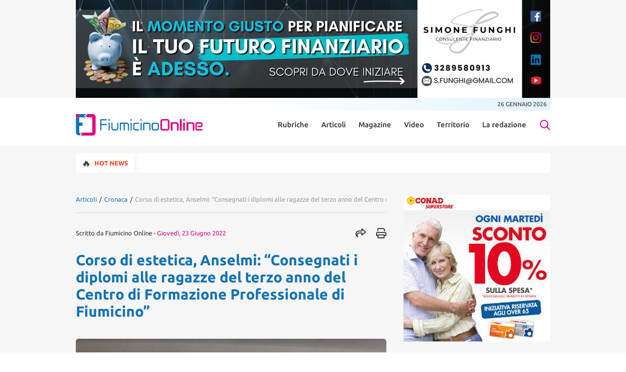

--- FILE ---
content_type: text/html; charset=UTF-8
request_url: https://www.fiumicino-online.it/articoli/cronaca-2/corso-di-estetica-anselmi-consegnati-i-diplomi-alle-ragazze-del-terzo-anno-del-centro-di-formazione-professionale-di-fiumicino
body_size: 15863
content:
<!doctype html>
<html lang="it-IT">

<head>
	<meta charset="UTF-8">
	<meta name="viewport" content="width=device-width, initial-scale=1">
	<link rel="profile" href="https://gmpg.org/xfn/11">

	<!-- Google tag (gtag.js) -->
	<script async src="https://www.googletagmanager.com/gtag/js?id=G-BVTFYMXRJJ"></script>
	<script>
		window.dataLayer = window.dataLayer || [];

		function gtag() {
			dataLayer.push(arguments);
		}
		gtag('js', new Date());

		gtag('config', 'G-BVTFYMXRJJ');
	</script>

	<script class="_iub_cs_activate" src="https://platform-api.sharethis.com/js/sharethis.js#property=668bbe688f0c6b00196c6510&product=sop"></script>

	<!-- iubenda -->
	<script type="text/javascript">
var _iub = _iub || [];
_iub.csConfiguration = {"askConsentAtCookiePolicyUpdate":true,"floatingPreferencesButtonDisplay":"bottom-right","perPurposeConsent":true,"siteId":3684307,"whitelabel":false,"cookiePolicyId":88634228,"lang":"it", "banner":{ "acceptButtonColor":"#E2007A","acceptButtonDisplay":true,"backgroundColor":"#FFFFFF","brandBackgroundColor":"#FFFFFF","brandTextColor":"#000000","closeButtonRejects":true,"customizeButtonDisplay":true,"explicitWithdrawal":true,"listPurposes":true,"logo":"https://www.fiumicino-online.it/wp-content/uploads/2024/04/Logo.svg","linksColor":"#000000","position":"float-bottom-center","showTitle":false,"textColor":"#000000" }};
</script>
<script type="text/javascript" src="https://cs.iubenda.com/autoblocking/3684307.js"></script>
<script type="text/javascript" src="//cdn.iubenda.com/cs/iubenda_cs.js" charset="UTF-8" async></script>


	<meta name='robots' content='index, follow, max-image-preview:large, max-snippet:-1, max-video-preview:-1' />

	<!-- This site is optimized with the Yoast SEO plugin v22.9 - https://yoast.com/wordpress/plugins/seo/ -->
	<title>Corso di estetica, Anselmi: &quot;Consegnati i diplomi alle ragazze del terzo anno del Centro di Formazione Professionale di Fiumicino&quot; | Fiumicino Online</title>
	<link rel="canonical" href="https://www.fiumicino-online.it/articoli/cronaca-2/corso-di-estetica-anselmi-consegnati-i-diplomi-alle-ragazze-del-terzo-anno-del-centro-di-formazione-professionale-di-fiumicino" />
	<meta property="og:locale" content="it_IT" />
	<meta property="og:type" content="article" />
	<meta property="og:title" content="Corso di estetica, Anselmi: &quot;Consegnati i diplomi alle ragazze del terzo anno del Centro di Formazione Professionale di Fiumicino&quot;" />
	<meta property="og:description" content="&#8220;Ringrazio il Direttore Carlo Caprini e le docenti e i docenti e tutto il personale&#8221; &#8220;Come per tutte le ragazze ed i ragazzi, è tempo di esami anche per le ragazze del terzo anno del corso di estetica del Centro di Formazione Professionale di Fiumicino&#8220;. Lo dichiara l&#8217;assessora al Lavoro e alla Formazione professionale, Anna [&hellip;]" />
	<meta property="og:url" content="https://www.fiumicino-online.it/articoli/cronaca-2/corso-di-estetica-anselmi-consegnati-i-diplomi-alle-ragazze-del-terzo-anno-del-centro-di-formazione-professionale-di-fiumicino" />
	<meta property="og:site_name" content="Fiumicino Online" />
	<meta property="article:published_time" content="2022-06-23T13:22:00+00:00" />
	<meta property="og:image" content="https://www.fiumicino-online.it/wp-content/uploads/media/k2/items/src/1c475272e388b7f5a2be5e27615f72e5.jpg" />
	<meta property="og:image:width" content="1" />
	<meta property="og:image:height" content="1" />
	<meta property="og:image:type" content="image/jpeg" />
	<meta name="author" content="Fiumicino Online" />
	<meta name="twitter:card" content="summary_large_image" />
	<meta name="twitter:label1" content="Scritto da" />
	<meta name="twitter:data1" content="Fiumicino Online" />
	<meta name="twitter:label2" content="Tempo di lettura stimato" />
	<meta name="twitter:data2" content="1 minuto" />
	<script type="application/ld+json" class="yoast-schema-graph">{"@context":"https://schema.org","@graph":[{"@type":"Article","@id":"https://www.fiumicino-online.it/articoli/cronaca-2/corso-di-estetica-anselmi-consegnati-i-diplomi-alle-ragazze-del-terzo-anno-del-centro-di-formazione-professionale-di-fiumicino#article","isPartOf":{"@id":"https://www.fiumicino-online.it/articoli/cronaca-2/corso-di-estetica-anselmi-consegnati-i-diplomi-alle-ragazze-del-terzo-anno-del-centro-di-formazione-professionale-di-fiumicino"},"author":{"name":"Fiumicino Online","@id":"https://www.fiumicino-online.it/#/schema/person/92ac0ca8e834ef829fac8616a3ddce31"},"headline":"Corso di estetica, Anselmi: &#8220;Consegnati i diplomi alle ragazze del terzo anno del Centro di Formazione Professionale di Fiumicino&#8221;","datePublished":"2022-06-23T13:22:00+00:00","dateModified":"2022-06-23T13:22:00+00:00","mainEntityOfPage":{"@id":"https://www.fiumicino-online.it/articoli/cronaca-2/corso-di-estetica-anselmi-consegnati-i-diplomi-alle-ragazze-del-terzo-anno-del-centro-di-formazione-professionale-di-fiumicino"},"wordCount":163,"publisher":{"@id":"https://www.fiumicino-online.it/#organization"},"image":{"@id":"https://www.fiumicino-online.it/articoli/cronaca-2/corso-di-estetica-anselmi-consegnati-i-diplomi-alle-ragazze-del-terzo-anno-del-centro-di-formazione-professionale-di-fiumicino#primaryimage"},"thumbnailUrl":"https://www.fiumicino-online.it/wp-content/uploads/media/k2/items/src/1c475272e388b7f5a2be5e27615f72e5.jpg","keywords":["Anselmi"],"articleSection":["Cronaca"],"inLanguage":"it-IT"},{"@type":"WebPage","@id":"https://www.fiumicino-online.it/articoli/cronaca-2/corso-di-estetica-anselmi-consegnati-i-diplomi-alle-ragazze-del-terzo-anno-del-centro-di-formazione-professionale-di-fiumicino","url":"https://www.fiumicino-online.it/articoli/cronaca-2/corso-di-estetica-anselmi-consegnati-i-diplomi-alle-ragazze-del-terzo-anno-del-centro-di-formazione-professionale-di-fiumicino","name":"Corso di estetica, Anselmi: \"Consegnati i diplomi alle ragazze del terzo anno del Centro di Formazione Professionale di Fiumicino\"","isPartOf":{"@id":"https://www.fiumicino-online.it/#website"},"primaryImageOfPage":{"@id":"https://www.fiumicino-online.it/articoli/cronaca-2/corso-di-estetica-anselmi-consegnati-i-diplomi-alle-ragazze-del-terzo-anno-del-centro-di-formazione-professionale-di-fiumicino#primaryimage"},"image":{"@id":"https://www.fiumicino-online.it/articoli/cronaca-2/corso-di-estetica-anselmi-consegnati-i-diplomi-alle-ragazze-del-terzo-anno-del-centro-di-formazione-professionale-di-fiumicino#primaryimage"},"thumbnailUrl":"https://www.fiumicino-online.it/wp-content/uploads/media/k2/items/src/1c475272e388b7f5a2be5e27615f72e5.jpg","datePublished":"2022-06-23T13:22:00+00:00","dateModified":"2022-06-23T13:22:00+00:00","breadcrumb":{"@id":"https://www.fiumicino-online.it/articoli/cronaca-2/corso-di-estetica-anselmi-consegnati-i-diplomi-alle-ragazze-del-terzo-anno-del-centro-di-formazione-professionale-di-fiumicino#breadcrumb"},"inLanguage":"it-IT","potentialAction":[{"@type":"ReadAction","target":["https://www.fiumicino-online.it/articoli/cronaca-2/corso-di-estetica-anselmi-consegnati-i-diplomi-alle-ragazze-del-terzo-anno-del-centro-di-formazione-professionale-di-fiumicino"]}]},{"@type":"ImageObject","inLanguage":"it-IT","@id":"https://www.fiumicino-online.it/articoli/cronaca-2/corso-di-estetica-anselmi-consegnati-i-diplomi-alle-ragazze-del-terzo-anno-del-centro-di-formazione-professionale-di-fiumicino#primaryimage","url":"https://www.fiumicino-online.it/wp-content/uploads/media/k2/items/src/1c475272e388b7f5a2be5e27615f72e5.jpg","contentUrl":"https://www.fiumicino-online.it/wp-content/uploads/media/k2/items/src/1c475272e388b7f5a2be5e27615f72e5.jpg"},{"@type":"BreadcrumbList","@id":"https://www.fiumicino-online.it/articoli/cronaca-2/corso-di-estetica-anselmi-consegnati-i-diplomi-alle-ragazze-del-terzo-anno-del-centro-di-formazione-professionale-di-fiumicino#breadcrumb","itemListElement":[{"@type":"ListItem","position":1,"name":"Articoli","item":"https://www.fiumicino-online.it/articoli"},{"@type":"ListItem","position":2,"name":"Cronaca","item":"https://www.fiumicino-online.it/articoli/cronaca-2"},{"@type":"ListItem","position":3,"name":"Corso di estetica, Anselmi: &#8220;Consegnati i diplomi alle ragazze del terzo anno del Centro di Formazione Professionale di Fiumicino&#8221;"}]},{"@type":"WebSite","@id":"https://www.fiumicino-online.it/#website","url":"https://www.fiumicino-online.it/","name":"Fiumicino Online","description":"","publisher":{"@id":"https://www.fiumicino-online.it/#organization"},"potentialAction":[{"@type":"SearchAction","target":{"@type":"EntryPoint","urlTemplate":"https://www.fiumicino-online.it/?s={search_term_string}"},"query-input":"required name=search_term_string"}],"inLanguage":"it-IT"},{"@type":"Organization","@id":"https://www.fiumicino-online.it/#organization","name":"Fiumicino Online","url":"https://www.fiumicino-online.it/","logo":{"@type":"ImageObject","inLanguage":"it-IT","@id":"https://www.fiumicino-online.it/#/schema/logo/image/","url":"https://www.fiumicino-online.it/wp-content/uploads/2024/04/Logo.svg","contentUrl":"https://www.fiumicino-online.it/wp-content/uploads/2024/04/Logo.svg","width":261,"height":44,"caption":"Fiumicino Online"},"image":{"@id":"https://www.fiumicino-online.it/#/schema/logo/image/"}},{"@type":"Person","@id":"https://www.fiumicino-online.it/#/schema/person/92ac0ca8e834ef829fac8616a3ddce31","name":"Fiumicino Online","image":{"@type":"ImageObject","inLanguage":"it-IT","@id":"https://www.fiumicino-online.it/#/schema/person/image/","url":"https://secure.gravatar.com/avatar/df98947ad966334c5c6a31c18a793183?s=96&d=mm&r=g","contentUrl":"https://secure.gravatar.com/avatar/df98947ad966334c5c6a31c18a793183?s=96&d=mm&r=g","caption":"Fiumicino Online"},"url":"https://www.fiumicino-online.it/author/fco"}]}</script>
	<!-- / Yoast SEO plugin. -->


<link rel='dns-prefetch' href='//pagead2.googlesyndication.com' />
<link rel='dns-prefetch' href='//cdn.jsdelivr.net' />
<link rel='dns-prefetch' href='//kit.fontawesome.com' />
<link rel="alternate" type="application/rss+xml" title="Fiumicino Online &raquo; Feed" href="https://www.fiumicino-online.it/feed" />
<script>
window._wpemojiSettings = {"baseUrl":"https:\/\/s.w.org\/images\/core\/emoji\/15.0.3\/72x72\/","ext":".png","svgUrl":"https:\/\/s.w.org\/images\/core\/emoji\/15.0.3\/svg\/","svgExt":".svg","source":{"concatemoji":"https:\/\/www.fiumicino-online.it\/wp-includes\/js\/wp-emoji-release.min.js?ver=6.6.1"}};
/*! This file is auto-generated */
!function(i,n){var o,s,e;function c(e){try{var t={supportTests:e,timestamp:(new Date).valueOf()};sessionStorage.setItem(o,JSON.stringify(t))}catch(e){}}function p(e,t,n){e.clearRect(0,0,e.canvas.width,e.canvas.height),e.fillText(t,0,0);var t=new Uint32Array(e.getImageData(0,0,e.canvas.width,e.canvas.height).data),r=(e.clearRect(0,0,e.canvas.width,e.canvas.height),e.fillText(n,0,0),new Uint32Array(e.getImageData(0,0,e.canvas.width,e.canvas.height).data));return t.every(function(e,t){return e===r[t]})}function u(e,t,n){switch(t){case"flag":return n(e,"\ud83c\udff3\ufe0f\u200d\u26a7\ufe0f","\ud83c\udff3\ufe0f\u200b\u26a7\ufe0f")?!1:!n(e,"\ud83c\uddfa\ud83c\uddf3","\ud83c\uddfa\u200b\ud83c\uddf3")&&!n(e,"\ud83c\udff4\udb40\udc67\udb40\udc62\udb40\udc65\udb40\udc6e\udb40\udc67\udb40\udc7f","\ud83c\udff4\u200b\udb40\udc67\u200b\udb40\udc62\u200b\udb40\udc65\u200b\udb40\udc6e\u200b\udb40\udc67\u200b\udb40\udc7f");case"emoji":return!n(e,"\ud83d\udc26\u200d\u2b1b","\ud83d\udc26\u200b\u2b1b")}return!1}function f(e,t,n){var r="undefined"!=typeof WorkerGlobalScope&&self instanceof WorkerGlobalScope?new OffscreenCanvas(300,150):i.createElement("canvas"),a=r.getContext("2d",{willReadFrequently:!0}),o=(a.textBaseline="top",a.font="600 32px Arial",{});return e.forEach(function(e){o[e]=t(a,e,n)}),o}function t(e){var t=i.createElement("script");t.src=e,t.defer=!0,i.head.appendChild(t)}"undefined"!=typeof Promise&&(o="wpEmojiSettingsSupports",s=["flag","emoji"],n.supports={everything:!0,everythingExceptFlag:!0},e=new Promise(function(e){i.addEventListener("DOMContentLoaded",e,{once:!0})}),new Promise(function(t){var n=function(){try{var e=JSON.parse(sessionStorage.getItem(o));if("object"==typeof e&&"number"==typeof e.timestamp&&(new Date).valueOf()<e.timestamp+604800&&"object"==typeof e.supportTests)return e.supportTests}catch(e){}return null}();if(!n){if("undefined"!=typeof Worker&&"undefined"!=typeof OffscreenCanvas&&"undefined"!=typeof URL&&URL.createObjectURL&&"undefined"!=typeof Blob)try{var e="postMessage("+f.toString()+"("+[JSON.stringify(s),u.toString(),p.toString()].join(",")+"));",r=new Blob([e],{type:"text/javascript"}),a=new Worker(URL.createObjectURL(r),{name:"wpTestEmojiSupports"});return void(a.onmessage=function(e){c(n=e.data),a.terminate(),t(n)})}catch(e){}c(n=f(s,u,p))}t(n)}).then(function(e){for(var t in e)n.supports[t]=e[t],n.supports.everything=n.supports.everything&&n.supports[t],"flag"!==t&&(n.supports.everythingExceptFlag=n.supports.everythingExceptFlag&&n.supports[t]);n.supports.everythingExceptFlag=n.supports.everythingExceptFlag&&!n.supports.flag,n.DOMReady=!1,n.readyCallback=function(){n.DOMReady=!0}}).then(function(){return e}).then(function(){var e;n.supports.everything||(n.readyCallback(),(e=n.source||{}).concatemoji?t(e.concatemoji):e.wpemoji&&e.twemoji&&(t(e.twemoji),t(e.wpemoji)))}))}((window,document),window._wpemojiSettings);
</script>
<style id='wp-emoji-styles-inline-css'>

	img.wp-smiley, img.emoji {
		display: inline !important;
		border: none !important;
		box-shadow: none !important;
		height: 1em !important;
		width: 1em !important;
		margin: 0 0.07em !important;
		vertical-align: -0.1em !important;
		background: none !important;
		padding: 0 !important;
	}
</style>
<link rel='stylesheet' id='pdf-generator-for-wp-css' href='https://www.fiumicino-online.it/wp-content/plugins/pdf-generator-for-wp/public/src/scss/pdf-generator-for-wp-public.css?ver=1.3.5' media='all' />
<link rel='stylesheet' id='dashicons-css' href='https://www.fiumicino-online.it/wp-includes/css/dashicons.min.css?ver=6.6.1' media='all' />
<link rel='stylesheet' id='thickbox-css' href='https://www.fiumicino-online.it/wp-includes/js/thickbox/thickbox.css?ver=6.6.1' media='all' />
<link rel='stylesheet' id='pdf-generator-for-wpcommon-css' href='https://www.fiumicino-online.it/wp-content/plugins/pdf-generator-for-wp/common/src/scss/pdf-generator-for-wp-common.css?ver=1.3.5' media='all' />
<link rel='stylesheet' id='widgetopts-styles-css' href='https://www.fiumicino-online.it/wp-content/plugins/widget-options/assets/css/widget-options.css?ver=4.0.6.1' media='all' />
<link rel='stylesheet' id='ivory-search-styles-css' href='https://www.fiumicino-online.it/wp-content/plugins/add-search-to-menu/public/css/ivory-search.min.css?ver=5.5.6' media='all' defer />
<link rel='stylesheet' id='wp-forecast-css' href='https://www.fiumicino-online.it/wp-content/plugins/wp-forecast/wp-forecast-default.css?ver=9999' media='all' />
<link rel='stylesheet' id='font-awesome-fium-css' href='https://kit.fontawesome.com/43a3325186.css?ver=stylesheet' media='all' defer />
<link rel='stylesheet' id='swiper-css-css' href='https://cdn.jsdelivr.net/npm/swiper@11/swiper-bundle.min.css?ver=6.6.1' media='all' defer />
<link rel='stylesheet' id='article-css-css' href='https://www.fiumicino-online.it/wp-content/themes/fiumicinoonline/css/article.css?ver=_S_VERSION' media='all' />
<script src="https://www.fiumicino-online.it/wp-includes/js/jquery/jquery.min.js?ver=3.7.1" id="jquery-core-js"></script>
<script src="https://www.fiumicino-online.it/wp-includes/js/jquery/jquery-migrate.min.js?ver=3.4.1" id="jquery-migrate-js"></script>
<script id="pdf-generator-for-wppublic-js-js-extra">
var pgfw_public_param = {"ajaxurl":"https:\/\/www.fiumicino-online.it\/wp-admin\/admin-ajax.php"};
</script>
<script src="https://www.fiumicino-online.it/wp-content/plugins/pdf-generator-for-wp/public/src/js/pdf-generator-for-wp-public.js?ver=1.3.5" id="pdf-generator-for-wppublic-js-js"></script>
<script id="pdf-generator-for-wpcommon-js-extra">
var pgfw_common_param = {"ajaxurl":"https:\/\/www.fiumicino-online.it\/wp-admin\/admin-ajax.php","nonce":"5fd4420f4d","loader":"https:\/\/www.fiumicino-online.it\/wp-content\/plugins\/pdf-generator-for-wp\/admin\/src\/images\/loader.gif","processing_html":"<span style=\"color:#1e73be;\">Attendere prego....<\/span>","email_submit_error":"<span style=\"color:#8e4b86;\">Si \u00e8 verificato un errore imprevisto. Si prega di inviare nuovamente di nuovo<\/span>"};
</script>
<script src="https://www.fiumicino-online.it/wp-content/plugins/pdf-generator-for-wp/common/src/js/pdf-generator-for-wp-common.js?ver=1.3.5" id="pdf-generator-for-wpcommon-js"></script>
<script src="https://www.fiumicino-online.it/wp-content/themes/fiumicinoonline/js/common.js?ver=1" defer type="text/javascript"></script>
<script src="https://www.fiumicino-online.it/wp-content/themes/fiumicinoonline/js/NHGK5.js?ver=1" id="NHGK5-js-js"></script>
<script src="https://pagead2.googlesyndication.com/pagead/js/adsbygoogle.js?ver=1" id="Gads-js-js"></script>
<script src="https://cdn.jsdelivr.net/npm/swiper@11/swiper-bundle.min.js?ver=6.6.1" defer type="text/javascript"></script>
<script src="https://www.fiumicino-online.it/wp-content/themes/fiumicinoonline/js/article.js?ver=1" id="article-js-js"></script>
<script defer crossorigin="anonymous" src="https://kit.fontawesome.com/b032b0d2b8.js" defer type="text/javascript"></script>
<link rel="https://api.w.org/" href="https://www.fiumicino-online.it/wp-json/" /><link rel="alternate" title="JSON" type="application/json" href="https://www.fiumicino-online.it/wp-json/wp/v2/posts/195285" /><link rel="EditURI" type="application/rsd+xml" title="RSD" href="https://www.fiumicino-online.it/xmlrpc.php?rsd" />
<meta name="generator" content="WordPress 6.6.1" />
<link rel='shortlink' href='https://www.fiumicino-online.it/?p=195285' />
<link rel="alternate" title="oEmbed (JSON)" type="application/json+oembed" href="https://www.fiumicino-online.it/wp-json/oembed/1.0/embed?url=https%3A%2F%2Fwww.fiumicino-online.it%2Farticoli%2Fcronaca-2%2Fcorso-di-estetica-anselmi-consegnati-i-diplomi-alle-ragazze-del-terzo-anno-del-centro-di-formazione-professionale-di-fiumicino" />
<link rel="alternate" title="oEmbed (XML)" type="text/xml+oembed" href="https://www.fiumicino-online.it/wp-json/oembed/1.0/embed?url=https%3A%2F%2Fwww.fiumicino-online.it%2Farticoli%2Fcronaca-2%2Fcorso-di-estetica-anselmi-consegnati-i-diplomi-alle-ragazze-del-terzo-anno-del-centro-di-formazione-professionale-di-fiumicino&#038;format=xml" />
<link rel="icon" href="https://www.fiumicino-online.it/wp-content/uploads/2024/03/cropped-favicon-32x32.png" sizes="32x32" />
<link rel="icon" href="https://www.fiumicino-online.it/wp-content/uploads/2024/03/cropped-favicon-192x192.png" sizes="192x192" />
<link rel="apple-touch-icon" href="https://www.fiumicino-online.it/wp-content/uploads/2024/03/cropped-favicon-180x180.png" />
<meta name="msapplication-TileImage" content="https://www.fiumicino-online.it/wp-content/uploads/2024/03/cropped-favicon-270x270.png" />
			<style type="text/css">
					</style>
					<style type="text/css">
					</style>
		</head>

<body id="siteBody" class="post-template-default single single-post postid-195285 single-format-standard wp-custom-logo fiumicinoonline no-sidebar">
		<div id="page" class="site">

					<div class="overHeaderBanner fullSideBanner grayBackground">
				<div class="wrapper">
					<a href="https://www.instagram.com/simonefunghi" target="_blank" rel="noopener"><img width="970" height="200" src="https://www.fiumicino-online.it/wp-content/uploads/Funghi2026.jpg" class="image wp-image-243255  attachment-full size-full" alt="" style="max-width: 100%; height: auto;" decoding="async" fetchpriority="high" srcset="https://www.fiumicino-online.it/wp-content/uploads/Funghi2026.jpg 970w, https://www.fiumicino-online.it/wp-content/uploads/Funghi2026-300x62.jpg 300w, https://www.fiumicino-online.it/wp-content/uploads/Funghi2026-768x158.jpg 768w" sizes="(max-width: 970px) 100vw, 970px" /></a>				</div>
			</div>
		
		<div id="topBar" class="wrapper">
			<p id="topBarDate" class="loadingDate">Caricamento...</p>
		</div>
		<header id="siteHeader" class="wrapper">
			<div class="headerContentWrapper">
				<a href="https://www.fiumicino-online.it/" class="custom-logo-link" rel="home"><img width="261" height="44" src="https://www.fiumicino-online.it/wp-content/uploads/2024/04/Logo.svg" class="custom-logo" alt="Fiumicino Online" decoding="async" /></a>
				<div class="menu-header-menu-container-desktop"><ul id="menu-header-menu" class="menu"><li id="menu-item-206466" class="menu-item menu-item-type-taxonomy menu-item-object-category menu-item-has-children menu-item-206466"><a href="https://www.fiumicino-online.it/rubriche">Rubriche</a>
<ul class="sub-menu">
	<li id="menu-item-245" class="menu-item menu-item-type-custom menu-item-object-custom menu-item-245"><a href="/rubriche/la-buona-cucina">La Buona Cucina</a></li>
	<li id="menu-item-246" class="menu-item menu-item-type-custom menu-item-object-custom menu-item-246"><a href="/rubriche/you-tube-fiumicino">Non Solo Moda</a></li>
	<li id="menu-item-247" class="menu-item menu-item-type-custom menu-item-object-custom menu-item-247"><a href="/rubriche/salute">Salute</a></li>
	<li id="menu-item-248" class="menu-item menu-item-type-custom menu-item-object-custom menu-item-248"><a href="/rubriche/le-consulte">L&#8217; Eco Dell&#8217; Amore</a></li>
	<li id="menu-item-249" class="menu-item menu-item-type-custom menu-item-object-custom menu-item-249"><a href="/rubriche/il-segnalibro">Il Segnalibro</a></li>
	<li id="menu-item-250" class="menu-item menu-item-type-custom menu-item-object-custom menu-item-250"><a href="/rubriche/langolo-per-te">La Storia</a></li>
	<li id="menu-item-251" class="menu-item menu-item-type-custom menu-item-object-custom menu-item-251"><a href="/rubriche/sapevi-che">Sapevi che&#8230;</a></li>
	<li id="menu-item-252" class="menu-item menu-item-type-custom menu-item-object-custom menu-item-252"><a href="/rubriche/arte-e-fantasia">Arte e Fantasia</a></li>
</ul>
</li>
<li id="menu-item-232" class="menu-item menu-item-type-custom menu-item-object-custom menu-item-has-children menu-item-232"><a href="/articoli">Articoli</a>
<ul class="sub-menu">
	<li id="menu-item-253" class="menu-item menu-item-type-custom menu-item-object-custom menu-item-253"><a href="/articoli/cronaca-2">Cronaca</a></li>
	<li id="menu-item-254" class="menu-item menu-item-type-custom menu-item-object-custom menu-item-254"><a href="/articoli/attualita">Attualità</a></li>
	<li id="menu-item-255" class="menu-item menu-item-type-custom menu-item-object-custom menu-item-255"><a href="/articoli/politica">Politica</a></li>
	<li id="menu-item-256" class="menu-item menu-item-type-custom menu-item-object-custom menu-item-256"><a href="/articoli/sport">Sport</a></li>
	<li id="menu-item-257" class="menu-item menu-item-type-custom menu-item-object-custom menu-item-257"><a href="/articoli/spettacolo">Spettacolo</a></li>
	<li id="menu-item-258" class="menu-item menu-item-type-custom menu-item-object-custom menu-item-258"><a href="/articoli/lettere">Lettere</a></li>
</ul>
</li>
<li id="menu-item-206467" class="menu-item menu-item-type-taxonomy menu-item-object-category menu-item-has-children menu-item-206467"><a href="https://www.fiumicino-online.it/magazine">Magazine</a>
<ul class="sub-menu">
	<li id="menu-item-259" class="menu-item menu-item-type-custom menu-item-object-custom menu-item-259"><a href="/magazine/primo-piano">Primo Piano</a></li>
	<li id="menu-item-260" class="menu-item menu-item-type-custom menu-item-object-custom menu-item-260"><a href="/magazine/salute-e-benessere">Salute &#038; benessere</a></li>
	<li id="menu-item-261" class="menu-item menu-item-type-custom menu-item-object-custom menu-item-261"><a href="/magazine/parliamo-di">Parliamo di&#8230;</a></li>
	<li id="menu-item-262" class="menu-item menu-item-type-custom menu-item-object-custom menu-item-262"><a href="/magazine/news">News</a></li>
</ul>
</li>
<li id="menu-item-206468" class="menu-item menu-item-type-taxonomy menu-item-object-category menu-item-has-children menu-item-206468"><a href="https://www.fiumicino-online.it/video">Video</a>
<ul class="sub-menu">
	<li id="menu-item-263" class="menu-item menu-item-type-custom menu-item-object-custom menu-item-263"><a href="/video/attualita-video">Attualità</a></li>
	<li id="menu-item-264" class="menu-item menu-item-type-custom menu-item-object-custom menu-item-264"><a href="/video/cronaca">Cronaca</a></li>
	<li id="menu-item-265" class="menu-item menu-item-type-custom menu-item-object-custom menu-item-265"><a href="/video/politica-video">Politica</a></li>
	<li id="menu-item-266" class="menu-item menu-item-type-custom menu-item-object-custom menu-item-266"><a href="/video/sport-video">Sport</a></li>
	<li id="menu-item-267" class="menu-item menu-item-type-custom menu-item-object-custom menu-item-267"><a href="/video/spettacolo-video">Spettacolo</a></li>
	<li id="menu-item-268" class="menu-item menu-item-type-custom menu-item-object-custom menu-item-268"><a href="/video/lettere-video">Lettere</a></li>
	<li id="menu-item-269" class="menu-item menu-item-type-custom menu-item-object-custom menu-item-269"><a href="/video/sponsor">Sponsor</a></li>
	<li id="menu-item-270" class="menu-item menu-item-type-custom menu-item-object-custom menu-item-270"><a href="/video/varie">Varie</a></li>
</ul>
</li>
<li id="menu-item-141" class="menu-item menu-item-type-custom menu-item-object-custom menu-item-has-children menu-item-141"><a href="/mappa-del-territorio">Territorio</a>
<ul class="sub-menu">
	<li id="menu-item-142" class="menu-item menu-item-type-custom menu-item-object-custom menu-item-142"><a href="/fiumicino">Fiumicino</a></li>
	<li id="menu-item-143" class="menu-item menu-item-type-custom menu-item-object-custom menu-item-143"><a href="/ostia-news">Ostia</a></li>
	<li id="menu-item-144" class="menu-item menu-item-type-custom menu-item-object-custom menu-item-144"><a href="/fregene">Fregene</a></li>
	<li id="menu-item-145" class="menu-item menu-item-type-custom menu-item-object-custom menu-item-145"><a href="/maccarese">Maccarese</a></li>
	<li id="menu-item-146" class="menu-item menu-item-type-custom menu-item-object-custom menu-item-146"><a href="/parco-leonardo">Parco Leonardo</a></li>
	<li id="menu-item-147" class="menu-item menu-item-type-custom menu-item-object-custom menu-item-147"><a href="/isola-sacra">Isola Sacra</a></li>
	<li id="menu-item-148" class="menu-item menu-item-type-custom menu-item-object-custom menu-item-148"><a href="/passoscuro">Passoscuro</a></li>
	<li id="menu-item-149" class="menu-item menu-item-type-custom menu-item-object-custom menu-item-149"><a href="/palidoro">Palidoro</a></li>
	<li id="menu-item-150" class="menu-item menu-item-type-custom menu-item-object-custom menu-item-150"><a href="/torrimpietra">Torrimpietra</a></li>
	<li id="menu-item-151" class="menu-item menu-item-type-custom menu-item-object-custom menu-item-151"><a href="/aranova">Aranova</a></li>
	<li id="menu-item-152" class="menu-item menu-item-type-custom menu-item-object-custom menu-item-152"><a href="/tragliatella">Tragliatella</a></li>
	<li id="menu-item-153" class="menu-item menu-item-type-custom menu-item-object-custom menu-item-153"><a href="/tragliata">Tragliata</a></li>
	<li id="menu-item-154" class="menu-item menu-item-type-custom menu-item-object-custom menu-item-154"><a href="/testa-di-lepre">Testa di Lepre</a></li>
	<li id="menu-item-155" class="menu-item menu-item-type-custom menu-item-object-custom menu-item-155"><a href="/le-vignole">Le vignole</a></li>
	<li id="menu-item-210387" class="menu-item menu-item-type-custom menu-item-object-custom menu-item-210387"><a href="/focene">Focene</a></li>
</ul>
</li>
<li id="menu-item-233" class="menu-item menu-item-type-custom menu-item-object-custom menu-item-has-children menu-item-233"><a href="/chi-siamo">La redazione</a>
<ul class="sub-menu">
	<li id="menu-item-271" class="menu-item menu-item-type-custom menu-item-object-custom menu-item-271"><a href="/contatti">Contatti</a></li>
	<li id="menu-item-272" class="menu-item menu-item-type-custom menu-item-object-custom menu-item-272"><a href="/pubblicita">Pubblicità</a></li>
</ul>
</li>
</ul></div>
				<div class="searchFormWrapper">
					<div class="searchForm wrapper">
													<form data-min-no-for-search=1 data-result-box-max-height=400 data-form-id=158 class="is-search-form is-form-style is-form-style-3 is-form-id-158 is-ajax-search" action="https://www.fiumicino-online.it/" method="get" role="search" ><label for="is-search-input-158"><span class="is-screen-reader-text">Search for:</span><input  type="search" id="is-search-input-158" name="s" value="" class="is-search-input" placeholder="Cerca..." autocomplete=off /><span class="is-loader-image" style="display: none;background-image:url(https://www.fiumicino-online.it/wp-content/plugins/add-search-to-menu/public/images/spinner.gif);" ></span></label><button type="submit" class="is-search-submit"><span class="is-screen-reader-text">Search Button</span><span class="is-search-icon"><svg focusable="false" aria-label="Search" xmlns="http://www.w3.org/2000/svg" viewBox="0 0 24 24" width="24px"><path d="M15.5 14h-.79l-.28-.27C15.41 12.59 16 11.11 16 9.5 16 5.91 13.09 3 9.5 3S3 5.91 3 9.5 5.91 16 9.5 16c1.61 0 3.09-.59 4.23-1.57l.27.28v.79l5 4.99L20.49 19l-4.99-5zm-6 0C7.01 14 5 11.99 5 9.5S7.01 5 9.5 5 14 7.01 14 9.5 11.99 14 9.5 14z"></path></svg></span></button><input type="hidden" name="id" value="158" /><input type="hidden" name="post_type" value="post" /></form>											</div>
				</div>
				<button type="button" class="showSearchButton"><i class="fa-regular fa-magnifying-glass"></i></button>
				<button type="button" class="mobileMenuButton"><i class="fa-regular fa-bars"></i></button>
			</div>

			<div id="headerMenuMobile">
				<button type="button" class="mobileMenuButton"><i class="fa-light fa-xmark"></i></button>
				<div class="menu-header-menu-container-mobile"><ul id="menu-header-menu-1" class="menu"><li class="menu-item menu-item-type-taxonomy menu-item-object-category menu-item-has-children menu-item-206466"><div class="accordion"><div class="accordionContent"><div class="accordionHeader"><a href="https://www.fiumicino-online.it/rubriche"><span>Rubriche</span></a>
</div>

<ul class="description sub-menu">

<div class="content">
	<li class="menu-item menu-item-type-custom menu-item-object-custom menu-item-245"><a href="/rubriche/la-buona-cucina"><span>La Buona Cucina</span></a></li>
	<li class="menu-item menu-item-type-custom menu-item-object-custom menu-item-246"><a href="/rubriche/you-tube-fiumicino"><span>Non Solo Moda</span></a></li>
	<li class="menu-item menu-item-type-custom menu-item-object-custom menu-item-247"><a href="/rubriche/salute"><span>Salute</span></a></li>
	<li class="menu-item menu-item-type-custom menu-item-object-custom menu-item-248"><a href="/rubriche/le-consulte"><span>L&#8217; Eco Dell&#8217; Amore</span></a></li>
	<li class="menu-item menu-item-type-custom menu-item-object-custom menu-item-249"><a href="/rubriche/il-segnalibro"><span>Il Segnalibro</span></a></li>
	<li class="menu-item menu-item-type-custom menu-item-object-custom menu-item-250"><a href="/rubriche/langolo-per-te"><span>La Storia</span></a></li>
	<li class="menu-item menu-item-type-custom menu-item-object-custom menu-item-251"><a href="/rubriche/sapevi-che"><span>Sapevi che&#8230;</span></a></li>
	<li class="menu-item menu-item-type-custom menu-item-object-custom menu-item-252"><a href="/rubriche/arte-e-fantasia"><span>Arte e Fantasia</span></a></li>
</ul>
</li>
<li class="menu-item menu-item-type-custom menu-item-object-custom menu-item-has-children menu-item-232"><div class="accordion"><div class="accordionContent"><div class="accordionHeader"><a href="/articoli"><span>Articoli</span></a>
</div>

<ul class="description sub-menu">

<div class="content">
	<li class="menu-item menu-item-type-custom menu-item-object-custom menu-item-253"><a href="/articoli/cronaca-2"><span>Cronaca</span></a></li>
	<li class="menu-item menu-item-type-custom menu-item-object-custom menu-item-254"><a href="/articoli/attualita"><span>Attualità</span></a></li>
	<li class="menu-item menu-item-type-custom menu-item-object-custom menu-item-255"><a href="/articoli/politica"><span>Politica</span></a></li>
	<li class="menu-item menu-item-type-custom menu-item-object-custom menu-item-256"><a href="/articoli/sport"><span>Sport</span></a></li>
	<li class="menu-item menu-item-type-custom menu-item-object-custom menu-item-257"><a href="/articoli/spettacolo"><span>Spettacolo</span></a></li>
	<li class="menu-item menu-item-type-custom menu-item-object-custom menu-item-258"><a href="/articoli/lettere"><span>Lettere</span></a></li>
</ul>
</li>
<li class="menu-item menu-item-type-taxonomy menu-item-object-category menu-item-has-children menu-item-206467"><div class="accordion"><div class="accordionContent"><div class="accordionHeader"><a href="https://www.fiumicino-online.it/magazine"><span>Magazine</span></a>
</div>

<ul class="description sub-menu">

<div class="content">
	<li class="menu-item menu-item-type-custom menu-item-object-custom menu-item-259"><a href="/magazine/primo-piano"><span>Primo Piano</span></a></li>
	<li class="menu-item menu-item-type-custom menu-item-object-custom menu-item-260"><a href="/magazine/salute-e-benessere"><span>Salute &#038; benessere</span></a></li>
	<li class="menu-item menu-item-type-custom menu-item-object-custom menu-item-261"><a href="/magazine/parliamo-di"><span>Parliamo di&#8230;</span></a></li>
	<li class="menu-item menu-item-type-custom menu-item-object-custom menu-item-262"><a href="/magazine/news"><span>News</span></a></li>
</ul>
</li>
<li class="menu-item menu-item-type-taxonomy menu-item-object-category menu-item-has-children menu-item-206468"><div class="accordion"><div class="accordionContent"><div class="accordionHeader"><a href="https://www.fiumicino-online.it/video"><span>Video</span></a>
</div>

<ul class="description sub-menu">

<div class="content">
	<li class="menu-item menu-item-type-custom menu-item-object-custom menu-item-263"><a href="/video/attualita-video"><span>Attualità</span></a></li>
	<li class="menu-item menu-item-type-custom menu-item-object-custom menu-item-264"><a href="/video/cronaca"><span>Cronaca</span></a></li>
	<li class="menu-item menu-item-type-custom menu-item-object-custom menu-item-265"><a href="/video/politica-video"><span>Politica</span></a></li>
	<li class="menu-item menu-item-type-custom menu-item-object-custom menu-item-266"><a href="/video/sport-video"><span>Sport</span></a></li>
	<li class="menu-item menu-item-type-custom menu-item-object-custom menu-item-267"><a href="/video/spettacolo-video"><span>Spettacolo</span></a></li>
	<li class="menu-item menu-item-type-custom menu-item-object-custom menu-item-268"><a href="/video/lettere-video"><span>Lettere</span></a></li>
	<li class="menu-item menu-item-type-custom menu-item-object-custom menu-item-269"><a href="/video/sponsor"><span>Sponsor</span></a></li>
	<li class="menu-item menu-item-type-custom menu-item-object-custom menu-item-270"><a href="/video/varie"><span>Varie</span></a></li>
</ul>
</li>
<li class="menu-item menu-item-type-custom menu-item-object-custom menu-item-has-children menu-item-141"><div class="accordion"><div class="accordionContent"><div class="accordionHeader"><a href="/mappa-del-territorio"><span>Territorio</span></a>
</div>

<ul class="description sub-menu">

<div class="content">
	<li class="menu-item menu-item-type-custom menu-item-object-custom menu-item-142"><a href="/fiumicino"><span>Fiumicino</span></a></li>
	<li class="menu-item menu-item-type-custom menu-item-object-custom menu-item-143"><a href="/ostia-news"><span>Ostia</span></a></li>
	<li class="menu-item menu-item-type-custom menu-item-object-custom menu-item-144"><a href="/fregene"><span>Fregene</span></a></li>
	<li class="menu-item menu-item-type-custom menu-item-object-custom menu-item-145"><a href="/maccarese"><span>Maccarese</span></a></li>
	<li class="menu-item menu-item-type-custom menu-item-object-custom menu-item-146"><a href="/parco-leonardo"><span>Parco Leonardo</span></a></li>
	<li class="menu-item menu-item-type-custom menu-item-object-custom menu-item-147"><a href="/isola-sacra"><span>Isola Sacra</span></a></li>
	<li class="menu-item menu-item-type-custom menu-item-object-custom menu-item-148"><a href="/passoscuro"><span>Passoscuro</span></a></li>
	<li class="menu-item menu-item-type-custom menu-item-object-custom menu-item-149"><a href="/palidoro"><span>Palidoro</span></a></li>
	<li class="menu-item menu-item-type-custom menu-item-object-custom menu-item-150"><a href="/torrimpietra"><span>Torrimpietra</span></a></li>
	<li class="menu-item menu-item-type-custom menu-item-object-custom menu-item-151"><a href="/aranova"><span>Aranova</span></a></li>
	<li class="menu-item menu-item-type-custom menu-item-object-custom menu-item-152"><a href="/tragliatella"><span>Tragliatella</span></a></li>
	<li class="menu-item menu-item-type-custom menu-item-object-custom menu-item-153"><a href="/tragliata"><span>Tragliata</span></a></li>
	<li class="menu-item menu-item-type-custom menu-item-object-custom menu-item-154"><a href="/testa-di-lepre"><span>Testa di Lepre</span></a></li>
	<li class="menu-item menu-item-type-custom menu-item-object-custom menu-item-155"><a href="/le-vignole"><span>Le vignole</span></a></li>
	<li class="menu-item menu-item-type-custom menu-item-object-custom menu-item-210387"><a href="/focene"><span>Focene</span></a></li>
</ul>
</li>
<li class="menu-item menu-item-type-custom menu-item-object-custom menu-item-has-children menu-item-233"><div class="accordion"><div class="accordionContent"><div class="accordionHeader"><a href="/chi-siamo"><span>La redazione</span></a>
</div>

<ul class="description sub-menu">

<div class="content">
	<li class="menu-item menu-item-type-custom menu-item-object-custom menu-item-271"><a href="/contatti"><span>Contatti</span></a></li>
	<li class="menu-item menu-item-type-custom menu-item-object-custom menu-item-272"><a href="/pubblicita"><span>Pubblicità</span></a></li>
</ul>
</li>
</ul></div>				
									<div class="headerSocials">
													<a href="https://www.facebook.com/Fiumicinoonline/" target="_blank">
								<img src="https://www.fiumicino-online.it/wp-content/uploads/2024/04/facebook.svg" alt="">
							</a>
													<a href="https://www.linkedin.com/in/redazione-fiumicino-online-524101172/" target="_blank">
								<img src="https://www.fiumicino-online.it/wp-content/uploads/2024/04/linkedin.svg" alt="">
							</a>
													<a href="https://twitter.com/i/flow/login?redirect_after_login=%2Ffiumicinoonline" target="_blank">
								<img src="https://www.fiumicino-online.it/wp-content/uploads/2024/04/x.svg" alt="">
							</a>
													<a href="https://www.youtube.com/user/fiumicinoonline" target="_blank">
								<img src="https://www.fiumicino-online.it/wp-content/uploads/2024/04/youtube.svg" alt="">
							</a>
											</div>
							</div>
		</header>

					<div id="hotNewsWrapper" class="grayBackground">
				<div class="wrapper">
					<div class="gkHighlighterGK5" id="gkHighlighterGK5-0" data-config="{'animationType':'linear','animationSpeed':'70','animationInterval':'0','animationFun':'Fx.Transitions.linear','mouseover':'true'}">
						<div class="gkHighlighterWrapper">
							<div class="hotNewsText">
								<span class="emoji">🔥</span> HOT NEWS
							</div>
							<div class="gkHighlighterWrapperSub">
								<div class="nowrap">
									<span>
																					<a href="https://www.fiumicino-online.it/">CON FIUMICINO ONLINE LA TUA CITTA' IN UN ... CLICK</a>
																					<a href="https://www.fiumicino-online.it/pubblicita">La tua pubblicità su Fiumicino Online</a>
																					<a href="https://www.fiumicino-online.it/">Fiumicino Online il portale d'informazione del litorale</a>
																					<a href="https://www.fiumicino-online.it/">CON FIUMICINO ONLINE LA TUA CITTA' IN UN ... CLICK</a>
																					<a href="https://www.fiumicino-online.it/pubblicita">La tua pubblicità su Fiumicino Online</a>
																					<a href="https://www.fiumicino-online.it/">Fiumicino Online il portale d'informazione del litorale</a>
																					<a href="https://www.fiumicino-online.it/">CON FIUMICINO ONLINE LA TUA CITTA' IN UN ... CLICK</a>
																					<a href="https://www.fiumicino-online.it/pubblicita">La tua pubblicità su Fiumicino Online</a>
																					<a href="https://www.fiumicino-online.it/">Fiumicino Online il portale d'informazione del litorale</a>
																					<a href="https://www.fiumicino-online.it/">CON FIUMICINO ONLINE LA TUA CITTA' IN UN ... CLICK</a>
																			</span>
								</div>
							</div>
						</div>
					</div>
				</div>
			</div>
		
		<div id="headerBannerWrapper" class="headerBannerWrapper grayBackground">
			<div class="wrapper">
							</div>
		</div>
<main id="siteMain" class="articlePage">
	<div class="bannerLeft stickyTopElement">
	</div>
<div class="bannerRight stickyTopElement">
	</div>	
	<div class="wrapper">
		<div class="contentCol">
			
<article id="post-195285" class="post-195285 post type-post status-publish format-standard has-post-thumbnail hentry category-cronaca-2 tag-anselmi">
	<div class="entry-header">
					<div id="breadcrumbs"><span><span><a href="https://www.fiumicino-online.it/articoli">Articoli</a></span> / <span><a href="https://www.fiumicino-online.it/articoli/cronaca-2">Cronaca</a></span> / <span class="breadcrumb_last" aria-current="page">Corso di estetica, Anselmi: &#8220;Consegnati i diplomi alle ragazze del terzo anno del Centro di Formazione Professionale di Fiumicino&#8221;</span></span></div>			<div class="entry-meta">
				<div class="entry-info">
					<span class="byline"> Scritto da <span class="author vcard"><span class="url fn n">Fiumicino Online</span></span></span> - <span class="posted-on"><a href="https://www.fiumicino-online.it/2022/06/23" class="entry-date published" datetime="2022-06-23T15:22:00+02:00">giovedì, 23 Giugno 2022</a></span>				</div>
				<div class="articleShareContainer">
	<div class="accordion">
			<div class="accordionContent">
				<div class="accordionHeader"><i class="fa-regular fa-share"></i></div>
				<div class="description">
					<div class="content">
						<div class="sharethis-inline-share-buttons"></div>
					</div>
				</div>
			</div>
		</div>

			<div style="display:flex; gap:10px;justify-content:center" class="wps-pgfw-pdf-generate-icon__wrapper-frontend">
		<a  href="https://www.fiumicino-online.it/articoli/cronaca-2/corso-di-estetica-anselmi-consegnati-i-diplomi-alle-ragazze-del-terzo-anno-del-centro-di-formazione-professionale-di-fiumicino?action=genpdf&amp;id=195285" class="pgfw-single-pdf-download-button" ><img src="https://www.fiumicino-online.it/wp-content/plugins/pdf-generator-for-wp/admin/src/images/PDF_Tray.svg" title="Generate PDF" style="width:auto; height:45px;"></a>
		</div>	 
</div>
			</div>
		<h1 class="entry-title">Corso di estetica, Anselmi: &#8220;Consegnati i diplomi alle ragazze del terzo anno del Centro di Formazione Professionale di Fiumicino&#8221;</h1>	</div>

	<div class="entry-content">
		<img src="https://www.fiumicino-online.it/wp-content/uploads/media/k2/items/src/1c475272e388b7f5a2be5e27615f72e5.jpg" class="attachment-post-thumbnail size-post-thumbnail wp-post-image" alt="" decoding="async" /><p>&#8220;Ringrazio il Direttore Carlo Caprini e le docenti e i docenti e tutto il personale&#8221;<br />
<span id="more-195285"></span><br />
<br />&#8220;Come per tutte le ragazze ed i ragazzi, è tempo di esami anche per le ragazze del terzo anno del corso di estetica <strong>del Centro di Formazione Professionale di Fiumicino</strong>&#8220;. <em><strong>Lo dichiara l&#8217;assessora al Lavoro e alla Formazione professionale, Anna Maria Anselmi.</strong></em><br />&nbsp;<br />&#8220;Nella giornata di ieri <em><strong>&#8211; prosegue &#8211;</strong> </em><strong>ho avuto il piacere di consegnare alle ragazze di questo corso di estetica</strong> i loro diplomi di qualifica ed ho riscontrato che docenti e ragazze hanno svolto un buon lavoro insieme, viste anche le buone valutazioni ottenute dalle allieve&#8221;.</p>
<p>&#8220;Ringrazio il Direttore <strong>Carlo Caprini</strong> e le docenti e i docenti e tutto il personale per il lavoro che svolgono con le ragazze ed i ragazzi che frequentano i corsi del CFP&#8221; <em><strong>conclude Anna Maria Anselmi.<br />&nbsp;<br />&nbsp;<br />&nbsp;<br />&nbsp;</strong></em></p>
	</div>

	<div class="entry-footer">
		<div class="entry-meta">
			<span class="byline"> Scritto da <span class="author vcard"><span class="url fn n">Fiumicino Online</span></span></span>			<div class="articleShareContainer">
	<div class="accordion">
			<div class="accordionContent">
				<div class="accordionHeader"><i class="fa-regular fa-share"></i></div>
				<div class="description">
					<div class="content">
						<div class="sharethis-inline-share-buttons"></div>
					</div>
				</div>
			</div>
		</div>

			<div style="display:flex; gap:10px;justify-content:center" class="wps-pgfw-pdf-generate-icon__wrapper-frontend">
		<a  href="https://www.fiumicino-online.it/articoli/cronaca-2/corso-di-estetica-anselmi-consegnati-i-diplomi-alle-ragazze-del-terzo-anno-del-centro-di-formazione-professionale-di-fiumicino?action=genpdf&amp;id=195285" class="pgfw-single-pdf-download-button" ><img src="https://www.fiumicino-online.it/wp-content/plugins/pdf-generator-for-wp/admin/src/images/PDF_Tray.svg" title="Generate PDF" style="width:auto; height:45px;"></a>
		</div>	 
</div>
		</div>
					<div class="articleTagsContainer">
				<div class="articleTagsTitle">Tags</div>
				<div class="articleTags">
											<a href="https://www.fiumicino-online.it/tag/anselmi">Anselmi</a>
									</div>
			</div>
		
		<div class='yarpp yarpp-related yarpp-related-website yarpp-template-yarpp-template-example'>
	
					<div class="swiper articlesSwiper articlesSwiper3">
	<div class="hilightedArticlesHeader">
					<div class="hilightedArticlesTitle ">Articoli correlati</div>
				<div class="hilightedArticlesControls">
						<div class="hilightedArticlesSwiperControls">
				<div class="swiper-button-prev"></div>
				<div class="swiper-button-next"></div>
			</div>
		</div>
	</div>
	<div class="swiper-wrapper">
							<a href="https://www.fiumicino-online.it/articoli/sport/supernova-vittoria-di-carattere-ad-anagni" class="swiper-slide articleSlide articleCard  ">
				<img width="635" height="424" src="https://www.fiumicino-online.it/wp-content/uploads/Justin-Vivero-2.jpg" class="attachment-post-thumbnail size-post-thumbnail wp-post-image" alt="" decoding="async" loading="lazy" srcset="https://www.fiumicino-online.it/wp-content/uploads/Justin-Vivero-2.jpg 635w, https://www.fiumicino-online.it/wp-content/uploads/Justin-Vivero-2-300x200.jpg 300w" sizes="(max-width: 635px) 100vw, 635px" />				<div class="articleTextBox">
																<span class="articleLabel">Sport</span>
										<p class="articleTitle">Supernova, vittoria di carattere ad Anagni</p>
											<p class="articleDate"><span class="posted-on"><date class="entry-date published" datetime="2022-06-23T15:22:00+02:00">sabato, 24 Gennaio 2026</date></span></p>
									</div>
			</a>
								<a href="https://www.fiumicino-online.it/articoli/politica/parco-forti-bufera-sulla-delibera-della-giunta-lopposizione-accusa-la-privatizzazione-del-parco" class="swiper-slide articleSlide articleCard  ">
				<img width="635" height="357" src="https://www.fiumicino-online.it/wp-content/uploads/ParcoFortiaprile2023-1.jpg" class="attachment-post-thumbnail size-post-thumbnail wp-post-image" alt="" decoding="async" loading="lazy" srcset="https://www.fiumicino-online.it/wp-content/uploads/ParcoFortiaprile2023-1.jpg 635w, https://www.fiumicino-online.it/wp-content/uploads/ParcoFortiaprile2023-1-300x169.jpg 300w" sizes="(max-width: 635px) 100vw, 635px" />				<div class="articleTextBox">
																<span class="articleLabel">Politica</span>
										<p class="articleTitle">Parco Forti, bufera sulla delibera della Giunta: l’opposizione accusa la privatizzazione del Parco</p>
											<p class="articleDate"><span class="posted-on"><date class="entry-date published" datetime="2022-06-23T15:22:00+02:00">sabato, 24 Gennaio 2026</date></span></p>
									</div>
			</a>
								<a href="https://www.fiumicino-online.it/articoli/politica/forza-italia-confronto-politico-si-sempre-nel-rispetto" class="swiper-slide articleSlide articleCard  ">
				<img width="635" height="357" src="https://www.fiumicino-online.it/wp-content/uploads/SeveriniBaccini.jpg" class="attachment-post-thumbnail size-post-thumbnail wp-post-image" alt="" decoding="async" loading="lazy" srcset="https://www.fiumicino-online.it/wp-content/uploads/SeveriniBaccini.jpg 635w, https://www.fiumicino-online.it/wp-content/uploads/SeveriniBaccini-300x169.jpg 300w" sizes="(max-width: 635px) 100vw, 635px" />				<div class="articleTextBox">
																<span class="articleLabel">Politica</span>
										<p class="articleTitle">Forza Italia: confronto politico sì, sempre nel rispetto</p>
											<p class="articleDate"><span class="posted-on"><date class="entry-date published" datetime="2022-06-23T15:22:00+02:00">sabato, 24 Gennaio 2026</date></span></p>
									</div>
			</a>
								<a href="https://www.fiumicino-online.it/articoli/cronaca-2/allerta-meteo-sul-territorio-scatta-lavviso-della-protezione-civile" class="swiper-slide articleSlide articleCard  ">
				<img width="635" height="417" src="https://www.fiumicino-online.it/wp-content/uploads/AllertFco.jpg" class="attachment-post-thumbnail size-post-thumbnail wp-post-image" alt="" decoding="async" loading="lazy" srcset="https://www.fiumicino-online.it/wp-content/uploads/AllertFco.jpg 635w, https://www.fiumicino-online.it/wp-content/uploads/AllertFco-300x197.jpg 300w" sizes="(max-width: 635px) 100vw, 635px" />				<div class="articleTextBox">
																<span class="articleLabel">Cronaca</span>
										<p class="articleTitle">Allerta meteo sul territorio, scatta l’avviso della Protezione Civile</p>
											<p class="articleDate"><span class="posted-on"><date class="entry-date published" datetime="2022-06-23T15:22:00+02:00">sabato, 24 Gennaio 2026</date></span></p>
									</div>
			</a>
								<a href="https://www.fiumicino-online.it/articoli/cronaca-2/domani-a-ladispoli-la-marcia-della-pace" class="swiper-slide articleSlide articleCard  ">
				<img width="635" height="600" src="https://www.fiumicino-online.it/wp-content/uploads/MarciaPace.jpg" class="attachment-post-thumbnail size-post-thumbnail wp-post-image" alt="" decoding="async" loading="lazy" srcset="https://www.fiumicino-online.it/wp-content/uploads/MarciaPace.jpg 635w, https://www.fiumicino-online.it/wp-content/uploads/MarciaPace-300x283.jpg 300w" sizes="(max-width: 635px) 100vw, 635px" />				<div class="articleTextBox">
																<span class="articleLabel">Cronaca</span>
										<p class="articleTitle">Domani a Ladispoli la Marcia della Pace</p>
											<p class="articleDate"><span class="posted-on"><date class="entry-date published" datetime="2022-06-23T15:22:00+02:00">sabato, 24 Gennaio 2026</date></span></p>
									</div>
			</a>
						</div>
</div>
</div>
	</div>

</article>		</div>
		<div id="sposorsSidebar">
			<div id="media_image-15-container" class="widget widget_media_image-container sponsorsWidgetContainer"><div id="media_image-15" class="widget widget_media_image sponsorsWidget"><div class="widget-title">Corso di Taglio e Cucito</div><a href="https://www.fiumicino-online.it/shopping-central/conad-passione-e-innovazione-al-servizio-del-cliente"><img width="300" height="300" src="https://www.fiumicino-online.it/wp-content/uploads/Conad2-1.jpg" class="image wp-image-243604  attachment-full size-full" alt="" style="max-width: 100%; height: auto;" title="Corso di Taglio e Cucito" decoding="async" loading="lazy" srcset="https://www.fiumicino-online.it/wp-content/uploads/Conad2-1.jpg 300w, https://www.fiumicino-online.it/wp-content/uploads/Conad2-1-150x150.jpg 150w, https://www.fiumicino-online.it/wp-content/uploads/Conad2-1-120x120.jpg 120w" sizes="(max-width: 300px) 100vw, 300px" /></a></div></div><div id="media_image-3-container" class="extendedwopts-md-center widget widget_media_image-container sponsorsWidgetContainer"><div id="media_image-3" class="extendedwopts-md-center widget widget_media_image sponsorsWidget"><div class="widget-title">La tua pubblicità su Fiumicino Online</div><a href="https://www.fiumicino-online.it/pubblicita" target="_blank" rel="noopener"><img width="300" height="410" src="https://www.fiumicino-online.it/wp-content/uploads/Banner2026.jpg" class="image wp-image-243578  attachment-full size-full" alt="" style="max-width: 100%; height: auto;" title="La tua pubblicità su Fiumicino Online" decoding="async" loading="lazy" srcset="https://www.fiumicino-online.it/wp-content/uploads/Banner2026.jpg 300w, https://www.fiumicino-online.it/wp-content/uploads/Banner2026-220x300.jpg 220w" sizes="(max-width: 300px) 100vw, 300px" /></a></div></div><div id="media_image-4-container" class="extendedwopts-md-center widget widget_media_image-container sponsorsWidgetContainer"><div id="media_image-4" class="extendedwopts-md-center widget widget_media_image sponsorsWidget"><div class="widget-title">A spasso nel Natale</div><a href="https://parcocommercialedavinci.com/da-sabato-3-gennaio-iniziano-i-saldi-al-parco-da-vinci/" target="_blank" rel="noopener"><img width="300" height="343" src="https://www.fiumicino-online.it/wp-content/uploads/parco1-10.jpg" class="image wp-image-243028  attachment-full size-full" alt="" style="max-width: 100%; height: auto;" title="Nataline On Ice Parco da Vinci" decoding="async" loading="lazy" srcset="https://www.fiumicino-online.it/wp-content/uploads/parco1-10.jpg 300w, https://www.fiumicino-online.it/wp-content/uploads/parco1-10-262x300.jpg 262w" sizes="(max-width: 300px) 100vw, 300px" /></a></div></div><div id="media_image-5-container" class="extendedwopts-md-center widget widget_media_image-container sponsorsWidgetContainer"><div id="media_image-5" class="extendedwopts-md-center widget widget_media_image sponsorsWidget"><div class="widget-title">centro studi GoPrinz</div><a href="https://www.fiumicino-online.it/pubblicita" target="_blank" rel="noopener"><img width="300" height="414" src="https://www.fiumicino-online.it/wp-content/uploads/NewBanner2026.jpg" class="image wp-image-243580  attachment-full size-full" alt="" style="max-width: 100%; height: auto;" title="centro studi GoPrinz" decoding="async" loading="lazy" srcset="https://www.fiumicino-online.it/wp-content/uploads/NewBanner2026.jpg 300w, https://www.fiumicino-online.it/wp-content/uploads/NewBanner2026-217x300.jpg 217w" sizes="(max-width: 300px) 100vw, 300px" /></a></div></div><div id="media_image-16-container" class="widget widget_media_image-container sponsorsWidgetContainer"><div id="media_image-16" class="widget widget_media_image sponsorsWidget"><div class="widget-title">Natale al Parco da Vinci</div><a href="https://parcocommercialedavinci.com/trenino-da-vinci/"><img width="300" height="343" src="https://www.fiumicino-online.it/wp-content/uploads/parco2-4.jpg" class="image wp-image-243029  attachment-full size-full" alt="" style="max-width: 100%; height: auto;" title="Natale al Parco da Vinci" decoding="async" loading="lazy" srcset="https://www.fiumicino-online.it/wp-content/uploads/parco2-4.jpg 300w, https://www.fiumicino-online.it/wp-content/uploads/parco2-4-262x300.jpg 262w" sizes="(max-width: 300px) 100vw, 300px" /></a></div></div><div id="media_image-12-container" class="extendedwopts-md-center widget widget_media_image-container sponsorsWidgetContainer"><div id="media_image-12" class="extendedwopts-md-center widget widget_media_image sponsorsWidget"><div class="widget-title">Natale al Parco da Vinci</div><a href="https://parcocommercialedavinci.com/gift-card-2/" target="_blank" rel="noopener"><img width="300" height="343" src="https://www.fiumicino-online.it/wp-content/uploads/parco3-2.jpg" class="image wp-image-243030  attachment-full size-full" alt="" style="max-width: 100%; height: auto;" title="Natale al Parco da Vinci" decoding="async" loading="lazy" srcset="https://www.fiumicino-online.it/wp-content/uploads/parco3-2.jpg 300w, https://www.fiumicino-online.it/wp-content/uploads/parco3-2-262x300.jpg 262w" sizes="(max-width: 300px) 100vw, 300px" /></a></div></div>		</div>
	</div>
</main>


<div class="adsMobile adsMobileLast grayBackground"></div>
	<div class="hilightedArticlesWrapper wrapper shoppingCentralFooterWrapper" style="display:none;">
		<div class="hilightedArticles">
				<div class="swiper articlesSwiper articlesSwiper3">
	<div class="hilightedArticlesHeader">
					<div class="hilightedArticlesTitle ">Shopping central</div>
				<div class="hilightedArticlesControls">
						<div class="hilightedArticlesSwiperControls">
				<div class="swiper-button-prev"></div>
				<div class="swiper-button-next"></div>
			</div>
		</div>
	</div>
	<div class="swiper-wrapper">
							<a href="https://www.fiumicino-online.it/shopping-central/conad-passione-e-innovazione-al-servizio-del-cliente" class="swiper-slide articleSlide articleCard slideOnImage ">
				<img width="633" height="353" src="https://www.fiumicino-online.it/wp-content/uploads/CodadFco.jpg" class="attachment-post-thumbnail size-post-thumbnail wp-post-image" alt="" decoding="async" loading="lazy" srcset="https://www.fiumicino-online.it/wp-content/uploads/CodadFco.jpg 633w, https://www.fiumicino-online.it/wp-content/uploads/CodadFco-300x167.jpg 300w" sizes="(max-width: 633px) 100vw, 633px" />				<div class="articleTextBox">
															<p class="articleTitle">CONAD FIUMICINO via del Faro e via Tempio della Fortuna: Passione e Innovazione al Servizio del Cliente</p>
									</div>
			</a>
								<a href="https://www.fiumicino-online.it/shopping-central/salute-e-bellezza/biomedica-su-misura-ortopedia-il-leader-del-su-misura-al-tuo-servizio" class="swiper-slide articleSlide articleCard slideOnImage ">
				<img src="https://www.fiumicino-online.it/wp-content/uploads/media/k2/items/src/23072d637020ce7a9a0ff81a3b14e0ba.jpg" class="attachment-post-thumbnail size-post-thumbnail wp-post-image" alt="" decoding="async" loading="lazy" />				<div class="articleTextBox">
															<p class="articleTitle">Biomedica Su Misura Ortopedia</p>
									</div>
			</a>
								<a href="https://www.fiumicino-online.it/shopping-central/vi-lab-poliambulatorio-e-analisi-cliniche-a-fiumicino-in-via-trincea-delle-frasche" class="swiper-slide articleSlide articleCard slideOnImage ">
				<img src="https://www.fiumicino-online.it/wp-content/uploads/media/k2/items/src/434646892faba03b3a3250ce8c948f6d.jpg" class="attachment-post-thumbnail size-post-thumbnail wp-post-image" alt="" decoding="async" loading="lazy" />				<div class="articleTextBox">
															<p class="articleTitle">"Vi Lab" Poliambulatorio e analisi cliniche a Fiumicino in via Trincea delle Frasche</p>
									</div>
			</a>
								<a href="https://www.fiumicino-online.it/shopping-central/ars29-scuola-d-arte-e-compagnia-teatrale" class="swiper-slide articleSlide articleCard slideOnImage ">
				<img src="https://www.fiumicino-online.it/wp-content/uploads/media/k2/items/src/ea3d3347cdc91db4b8645f8e552b34af.jpg" class="attachment-post-thumbnail size-post-thumbnail wp-post-image" alt="" decoding="async" loading="lazy" />				<div class="articleTextBox">
															<p class="articleTitle">ARS29 Scuola d'arte e compagnia teatrale</p>
									</div>
			</a>
								<a href="https://www.fiumicino-online.it/shopping-central/salute-e-bellezza/studio-olistico-una-carezza-per-l-anima" class="swiper-slide articleSlide articleCard slideOnImage ">
				<img src="https://www.fiumicino-online.it/wp-content/uploads/media/k2/items/src/98d4d27e6017baaec533fdf3014d7435.jpg" class="attachment-post-thumbnail size-post-thumbnail wp-post-image" alt="" decoding="async" loading="lazy" />				<div class="articleTextBox">
															<p class="articleTitle">Studio olistico “Una carezza per l’anima”</p>
									</div>
			</a>
								<a href="https://www.fiumicino-online.it/shopping-central/bar-pub-e-ristoranti/solo-da-coso" class="swiper-slide articleSlide articleCard slideOnImage ">
				<img src="https://www.fiumicino-online.it/wp-content/uploads/media/k2/items/src/40d0140983445f5e86b79526fd64258c.jpg" class="attachment-post-thumbnail size-post-thumbnail wp-post-image" alt="" decoding="async" loading="lazy" />				<div class="articleTextBox">
															<p class="articleTitle">Bar "... da Coso ..."</p>
									</div>
			</a>
						</div>
</div>

					</div>
	</div>


<footer id="siteFooter" class="grayBackground">
	<div class="wrapper">
					<div id="footerMenu">
				
						<div class="accordion footerMenuCol" style="flex: 2;">
							<div class="accordionContent">
								<div class="accordionHeader">
									<div class="title">Territorio</div>
								</div>
								<div class="description">
									<div class="content">
										<div class="breakSeparator">
																					<a href="/tag/fiumicino" target=""> Fiumicino</a>
																			<a href="/tag/ostia" target=""> Ostia</a>
																			<a href="/tag/fregene" target=""> Fregene</a>
																			<a href="/tag/maccarese" target=""> Maccarese</a>
																			<a href="/tag/parco-leonardo" target=""> Parco Leonardo</a>
																			<a href="/tag/isola-sacra" target=""> Isola Sacra</a>
																			<a href="/tag/passoscuro" target=""> Passoscuro</a>
																			</div>
										<div class="breakSeparator">
																				<a href="/tag/palidoro" target=""> Palidoro</a>
																			<a href="/tag/torrimpietra" target=""> Torrimpietra</a>
																			<a href="/tag/aranova" target=""> Aranova</a>
																			<a href="/tag/tragliatella" target=""> Tragliatella</a>
																			<a href="/tag/tragliata" target=""> Tragliata</a>
																			<a href="/tag/testa-di-lepre" target=""> Testa di Lepre</a>
																			<a href="/tag/le-vignole" target=""> Le vignole</a>
																			</div>
									</div>
								</div>
							</div>
						</div>
										
						<div class="accordion footerMenuCol" style="flex: 1;">
							<div class="accordionContent">
								<div class="accordionHeader">
									<div class="title">Rubriche</div>
								</div>
								<div class="description">
									<div class="content">
										<div class="breakSeparator">
																					<a href="/rubriche/la-buona-cucina" target=""> La buona cucina</a>
																			<a href="/rubriche/you-tube-fiumicino" target=""> Non solo moda</a>
																			<a href="/rubriche/salute" target=""> Salute</a>
																			<a href="/rubriche/le-consulte" target=""> L’eco dell’amore</a>
																			<a href="/rubriche/il-segnalibro" target=""> Il segnalibro</a>
																			<a href="/rubriche/langolo-per-te" target=""> La storia</a>
																			<a href="/rubriche/sapevi-che" target=""> Sapevi che...</a>
																			<a href="/rubriche/arte-e-fantasia" target=""> Arte e fantasia</a>
																			</div>
									</div>
								</div>
							</div>
						</div>
																<div class="accordion footerMenuCol">
						
						<div class="accordion footerMenuCol" style="flex: .5;">
							<div class="accordionContent">
								<div class="accordionHeader">
									<div class="title">La redazione</div>
								</div>
								<div class="description">
									<div class="content">
										<div class="breakSeparator">
																					<a href="/chi-siamo" target=""> Chi siamo</a>
																			<a href="/pubblicita" target=""> Pubblicità</a>
																			<a href="/contatti" target=""> Contatti</a>
																			</div>
									</div>
								</div>
							</div>
						</div>
										
						<div class="accordion footerMenuCol" style="flex: .5;">
							<div class="accordionContent">
								<div class="accordionHeader">
									<div class="title">Info utili</div>
								</div>
								<div class="description">
									<div class="content">
										<div class="breakSeparator">
																					<a href="/numeri-utili" target=""> Numeri di telefono</a>
																			<a href="/mappa-del-territorio" target=""> Mappa del territorio</a>
																			</div>
									</div>
								</div>
							</div>
						</div>
											</div>
														</div>
		
					<div id="footerSocials">
									<a href="https://www.facebook.com/Fiumicinoonline/" target="_blank">
						<img src="https://www.fiumicino-online.it/wp-content/uploads/2024/04/facebook.svg" alt="">
					</a>
									<a href="https://www.linkedin.com/in/redazione-fiumicino-online-524101172/" target="_blank">
						<img src="https://www.fiumicino-online.it/wp-content/uploads/2024/04/linkedin.svg" alt="">
					</a>
									<a href="https://twitter.com/i/flow/login?redirect_after_login=%2Ffiumicinoonline" target="_blank">
						<img src="https://www.fiumicino-online.it/wp-content/uploads/2024/04/x.svg" alt="">
					</a>
									<a href="https://www.youtube.com/user/fiumicinoonline" target="_blank">
						<img src="https://www.fiumicino-online.it/wp-content/uploads/2024/04/youtube.svg" alt="">
					</a>
							</div>
		
		<div id="footerCopy">
						<p>Copyright © 2024 Fiumicino Online - il portale del litorale romano. Tutti i Diritti Riservati. P. I. / C.F. 06155431007 - <a href="/privacy-policy">Privacy policy</a> - <a href="/cookie-policy">cookie policy</a></p>
			<a href="https://www.tun2u.it/" target="_blank">Powered by Tun2U</a>
		</div>
	</div>
	
	</footer>
<script type="text/javascript">(function (w,d) {var loader = function () {var s = d.createElement("script"), tag = d.getElementsByTagName("script")[0]; s.src="https://cdn.iubenda.com/iubenda.js"; tag.parentNode.insertBefore(s,tag);}; if(w.addEventListener){w.addEventListener("load", loader, false);}else if(w.attachEvent){w.attachEvent("onload", loader);}else{w.onload = loader;}})(window, document);</script>
<link rel='stylesheet' id='ivory-ajax-search-styles-css' href='https://www.fiumicino-online.it/wp-content/plugins/add-search-to-menu/public/css/ivory-ajax-search.min.css?ver=5.5.6' media='all' defer />
<link rel='stylesheet' id='yarppRelatedCss-css' href='https://www.fiumicino-online.it/wp-content/plugins/yet-another-related-posts-plugin/style/related.css?ver=5.30.10' media='all' />
<script src="https://www.fiumicino-online.it/wp-content/plugins/contact-form-7/includes/swv/js/index.js?ver=5.9.6" defer type="text/javascript"></script>
<script id="contact-form-7-js-extra">
var wpcf7 = {"api":{"root":"https:\/\/www.fiumicino-online.it\/wp-json\/","namespace":"contact-form-7\/v1"}};
</script>
<script src="https://www.fiumicino-online.it/wp-content/plugins/contact-form-7/includes/js/index.js?ver=5.9.6" defer type="text/javascript"></script>
<script id="thickbox-js-extra">
var thickboxL10n = {"next":"Succ. \u00bb","prev":"\u00ab Prec.","image":"Immagine","of":"di","close":"Chiudi","noiframes":"Questa funzionalit\u00e0 richiede il frame in linea. Hai gli iframe disabilitati o il browser non li supporta.","loadingAnimation":"https:\/\/www.fiumicino-online.it\/wp-includes\/js\/thickbox\/loadingAnimation.gif"};
</script>
<script src="https://www.fiumicino-online.it/wp-includes/js/thickbox/thickbox.js?ver=3.1-20121105" id="thickbox-js"></script>
<script src="https://www.google.com/recaptcha/api.js?render=6LcNGvcpAAAAAAghiQpkzUJAQ3widpRlBUU2u96o&amp;ver=3.0" id="google-recaptcha-js"></script>
<script src="https://www.fiumicino-online.it/wp-includes/js/dist/vendor/wp-polyfill.min.js?ver=3.15.0" id="wp-polyfill-js"></script>
<script id="wpcf7-recaptcha-js-extra">
var wpcf7_recaptcha = {"sitekey":"6LcNGvcpAAAAAAghiQpkzUJAQ3widpRlBUU2u96o","actions":{"homepage":"homepage","contactform":"contactform"}};
</script>
<script src="https://www.fiumicino-online.it/wp-content/plugins/contact-form-7/modules/recaptcha/index.js?ver=5.9.6" id="wpcf7-recaptcha-js"></script>
<script id="ivory-search-scripts-js-extra">
var IvorySearchVars = {"is_analytics_enabled":"1"};
</script>
<script src="https://www.fiumicino-online.it/wp-content/plugins/add-search-to-menu/public/js/ivory-search.min.js?ver=5.5.6" defer type="text/javascript"></script>
<script id="ivory-ajax-search-scripts-js-extra">
var IvoryAjaxVars = {"ajaxurl":"https:\/\/www.fiumicino-online.it\/wp-admin\/admin-ajax.php","ajax_nonce":"1a8eb89caf"};
</script>
<script src="https://www.fiumicino-online.it/wp-content/plugins/add-search-to-menu/public/js/ivory-ajax-search.min.js?ver=5.5.6" defer type="text/javascript"></script>

</body>

</html>

--- FILE ---
content_type: text/html; charset=utf-8
request_url: https://www.google.com/recaptcha/api2/anchor?ar=1&k=6LcNGvcpAAAAAAghiQpkzUJAQ3widpRlBUU2u96o&co=aHR0cHM6Ly93d3cuZml1bWljaW5vLW9ubGluZS5pdDo0NDM.&hl=en&v=PoyoqOPhxBO7pBk68S4YbpHZ&size=invisible&anchor-ms=20000&execute-ms=30000&cb=cn2ehyrr4ve
body_size: 49862
content:
<!DOCTYPE HTML><html dir="ltr" lang="en"><head><meta http-equiv="Content-Type" content="text/html; charset=UTF-8">
<meta http-equiv="X-UA-Compatible" content="IE=edge">
<title>reCAPTCHA</title>
<style type="text/css">
/* cyrillic-ext */
@font-face {
  font-family: 'Roboto';
  font-style: normal;
  font-weight: 400;
  font-stretch: 100%;
  src: url(//fonts.gstatic.com/s/roboto/v48/KFO7CnqEu92Fr1ME7kSn66aGLdTylUAMa3GUBHMdazTgWw.woff2) format('woff2');
  unicode-range: U+0460-052F, U+1C80-1C8A, U+20B4, U+2DE0-2DFF, U+A640-A69F, U+FE2E-FE2F;
}
/* cyrillic */
@font-face {
  font-family: 'Roboto';
  font-style: normal;
  font-weight: 400;
  font-stretch: 100%;
  src: url(//fonts.gstatic.com/s/roboto/v48/KFO7CnqEu92Fr1ME7kSn66aGLdTylUAMa3iUBHMdazTgWw.woff2) format('woff2');
  unicode-range: U+0301, U+0400-045F, U+0490-0491, U+04B0-04B1, U+2116;
}
/* greek-ext */
@font-face {
  font-family: 'Roboto';
  font-style: normal;
  font-weight: 400;
  font-stretch: 100%;
  src: url(//fonts.gstatic.com/s/roboto/v48/KFO7CnqEu92Fr1ME7kSn66aGLdTylUAMa3CUBHMdazTgWw.woff2) format('woff2');
  unicode-range: U+1F00-1FFF;
}
/* greek */
@font-face {
  font-family: 'Roboto';
  font-style: normal;
  font-weight: 400;
  font-stretch: 100%;
  src: url(//fonts.gstatic.com/s/roboto/v48/KFO7CnqEu92Fr1ME7kSn66aGLdTylUAMa3-UBHMdazTgWw.woff2) format('woff2');
  unicode-range: U+0370-0377, U+037A-037F, U+0384-038A, U+038C, U+038E-03A1, U+03A3-03FF;
}
/* math */
@font-face {
  font-family: 'Roboto';
  font-style: normal;
  font-weight: 400;
  font-stretch: 100%;
  src: url(//fonts.gstatic.com/s/roboto/v48/KFO7CnqEu92Fr1ME7kSn66aGLdTylUAMawCUBHMdazTgWw.woff2) format('woff2');
  unicode-range: U+0302-0303, U+0305, U+0307-0308, U+0310, U+0312, U+0315, U+031A, U+0326-0327, U+032C, U+032F-0330, U+0332-0333, U+0338, U+033A, U+0346, U+034D, U+0391-03A1, U+03A3-03A9, U+03B1-03C9, U+03D1, U+03D5-03D6, U+03F0-03F1, U+03F4-03F5, U+2016-2017, U+2034-2038, U+203C, U+2040, U+2043, U+2047, U+2050, U+2057, U+205F, U+2070-2071, U+2074-208E, U+2090-209C, U+20D0-20DC, U+20E1, U+20E5-20EF, U+2100-2112, U+2114-2115, U+2117-2121, U+2123-214F, U+2190, U+2192, U+2194-21AE, U+21B0-21E5, U+21F1-21F2, U+21F4-2211, U+2213-2214, U+2216-22FF, U+2308-230B, U+2310, U+2319, U+231C-2321, U+2336-237A, U+237C, U+2395, U+239B-23B7, U+23D0, U+23DC-23E1, U+2474-2475, U+25AF, U+25B3, U+25B7, U+25BD, U+25C1, U+25CA, U+25CC, U+25FB, U+266D-266F, U+27C0-27FF, U+2900-2AFF, U+2B0E-2B11, U+2B30-2B4C, U+2BFE, U+3030, U+FF5B, U+FF5D, U+1D400-1D7FF, U+1EE00-1EEFF;
}
/* symbols */
@font-face {
  font-family: 'Roboto';
  font-style: normal;
  font-weight: 400;
  font-stretch: 100%;
  src: url(//fonts.gstatic.com/s/roboto/v48/KFO7CnqEu92Fr1ME7kSn66aGLdTylUAMaxKUBHMdazTgWw.woff2) format('woff2');
  unicode-range: U+0001-000C, U+000E-001F, U+007F-009F, U+20DD-20E0, U+20E2-20E4, U+2150-218F, U+2190, U+2192, U+2194-2199, U+21AF, U+21E6-21F0, U+21F3, U+2218-2219, U+2299, U+22C4-22C6, U+2300-243F, U+2440-244A, U+2460-24FF, U+25A0-27BF, U+2800-28FF, U+2921-2922, U+2981, U+29BF, U+29EB, U+2B00-2BFF, U+4DC0-4DFF, U+FFF9-FFFB, U+10140-1018E, U+10190-1019C, U+101A0, U+101D0-101FD, U+102E0-102FB, U+10E60-10E7E, U+1D2C0-1D2D3, U+1D2E0-1D37F, U+1F000-1F0FF, U+1F100-1F1AD, U+1F1E6-1F1FF, U+1F30D-1F30F, U+1F315, U+1F31C, U+1F31E, U+1F320-1F32C, U+1F336, U+1F378, U+1F37D, U+1F382, U+1F393-1F39F, U+1F3A7-1F3A8, U+1F3AC-1F3AF, U+1F3C2, U+1F3C4-1F3C6, U+1F3CA-1F3CE, U+1F3D4-1F3E0, U+1F3ED, U+1F3F1-1F3F3, U+1F3F5-1F3F7, U+1F408, U+1F415, U+1F41F, U+1F426, U+1F43F, U+1F441-1F442, U+1F444, U+1F446-1F449, U+1F44C-1F44E, U+1F453, U+1F46A, U+1F47D, U+1F4A3, U+1F4B0, U+1F4B3, U+1F4B9, U+1F4BB, U+1F4BF, U+1F4C8-1F4CB, U+1F4D6, U+1F4DA, U+1F4DF, U+1F4E3-1F4E6, U+1F4EA-1F4ED, U+1F4F7, U+1F4F9-1F4FB, U+1F4FD-1F4FE, U+1F503, U+1F507-1F50B, U+1F50D, U+1F512-1F513, U+1F53E-1F54A, U+1F54F-1F5FA, U+1F610, U+1F650-1F67F, U+1F687, U+1F68D, U+1F691, U+1F694, U+1F698, U+1F6AD, U+1F6B2, U+1F6B9-1F6BA, U+1F6BC, U+1F6C6-1F6CF, U+1F6D3-1F6D7, U+1F6E0-1F6EA, U+1F6F0-1F6F3, U+1F6F7-1F6FC, U+1F700-1F7FF, U+1F800-1F80B, U+1F810-1F847, U+1F850-1F859, U+1F860-1F887, U+1F890-1F8AD, U+1F8B0-1F8BB, U+1F8C0-1F8C1, U+1F900-1F90B, U+1F93B, U+1F946, U+1F984, U+1F996, U+1F9E9, U+1FA00-1FA6F, U+1FA70-1FA7C, U+1FA80-1FA89, U+1FA8F-1FAC6, U+1FACE-1FADC, U+1FADF-1FAE9, U+1FAF0-1FAF8, U+1FB00-1FBFF;
}
/* vietnamese */
@font-face {
  font-family: 'Roboto';
  font-style: normal;
  font-weight: 400;
  font-stretch: 100%;
  src: url(//fonts.gstatic.com/s/roboto/v48/KFO7CnqEu92Fr1ME7kSn66aGLdTylUAMa3OUBHMdazTgWw.woff2) format('woff2');
  unicode-range: U+0102-0103, U+0110-0111, U+0128-0129, U+0168-0169, U+01A0-01A1, U+01AF-01B0, U+0300-0301, U+0303-0304, U+0308-0309, U+0323, U+0329, U+1EA0-1EF9, U+20AB;
}
/* latin-ext */
@font-face {
  font-family: 'Roboto';
  font-style: normal;
  font-weight: 400;
  font-stretch: 100%;
  src: url(//fonts.gstatic.com/s/roboto/v48/KFO7CnqEu92Fr1ME7kSn66aGLdTylUAMa3KUBHMdazTgWw.woff2) format('woff2');
  unicode-range: U+0100-02BA, U+02BD-02C5, U+02C7-02CC, U+02CE-02D7, U+02DD-02FF, U+0304, U+0308, U+0329, U+1D00-1DBF, U+1E00-1E9F, U+1EF2-1EFF, U+2020, U+20A0-20AB, U+20AD-20C0, U+2113, U+2C60-2C7F, U+A720-A7FF;
}
/* latin */
@font-face {
  font-family: 'Roboto';
  font-style: normal;
  font-weight: 400;
  font-stretch: 100%;
  src: url(//fonts.gstatic.com/s/roboto/v48/KFO7CnqEu92Fr1ME7kSn66aGLdTylUAMa3yUBHMdazQ.woff2) format('woff2');
  unicode-range: U+0000-00FF, U+0131, U+0152-0153, U+02BB-02BC, U+02C6, U+02DA, U+02DC, U+0304, U+0308, U+0329, U+2000-206F, U+20AC, U+2122, U+2191, U+2193, U+2212, U+2215, U+FEFF, U+FFFD;
}
/* cyrillic-ext */
@font-face {
  font-family: 'Roboto';
  font-style: normal;
  font-weight: 500;
  font-stretch: 100%;
  src: url(//fonts.gstatic.com/s/roboto/v48/KFO7CnqEu92Fr1ME7kSn66aGLdTylUAMa3GUBHMdazTgWw.woff2) format('woff2');
  unicode-range: U+0460-052F, U+1C80-1C8A, U+20B4, U+2DE0-2DFF, U+A640-A69F, U+FE2E-FE2F;
}
/* cyrillic */
@font-face {
  font-family: 'Roboto';
  font-style: normal;
  font-weight: 500;
  font-stretch: 100%;
  src: url(//fonts.gstatic.com/s/roboto/v48/KFO7CnqEu92Fr1ME7kSn66aGLdTylUAMa3iUBHMdazTgWw.woff2) format('woff2');
  unicode-range: U+0301, U+0400-045F, U+0490-0491, U+04B0-04B1, U+2116;
}
/* greek-ext */
@font-face {
  font-family: 'Roboto';
  font-style: normal;
  font-weight: 500;
  font-stretch: 100%;
  src: url(//fonts.gstatic.com/s/roboto/v48/KFO7CnqEu92Fr1ME7kSn66aGLdTylUAMa3CUBHMdazTgWw.woff2) format('woff2');
  unicode-range: U+1F00-1FFF;
}
/* greek */
@font-face {
  font-family: 'Roboto';
  font-style: normal;
  font-weight: 500;
  font-stretch: 100%;
  src: url(//fonts.gstatic.com/s/roboto/v48/KFO7CnqEu92Fr1ME7kSn66aGLdTylUAMa3-UBHMdazTgWw.woff2) format('woff2');
  unicode-range: U+0370-0377, U+037A-037F, U+0384-038A, U+038C, U+038E-03A1, U+03A3-03FF;
}
/* math */
@font-face {
  font-family: 'Roboto';
  font-style: normal;
  font-weight: 500;
  font-stretch: 100%;
  src: url(//fonts.gstatic.com/s/roboto/v48/KFO7CnqEu92Fr1ME7kSn66aGLdTylUAMawCUBHMdazTgWw.woff2) format('woff2');
  unicode-range: U+0302-0303, U+0305, U+0307-0308, U+0310, U+0312, U+0315, U+031A, U+0326-0327, U+032C, U+032F-0330, U+0332-0333, U+0338, U+033A, U+0346, U+034D, U+0391-03A1, U+03A3-03A9, U+03B1-03C9, U+03D1, U+03D5-03D6, U+03F0-03F1, U+03F4-03F5, U+2016-2017, U+2034-2038, U+203C, U+2040, U+2043, U+2047, U+2050, U+2057, U+205F, U+2070-2071, U+2074-208E, U+2090-209C, U+20D0-20DC, U+20E1, U+20E5-20EF, U+2100-2112, U+2114-2115, U+2117-2121, U+2123-214F, U+2190, U+2192, U+2194-21AE, U+21B0-21E5, U+21F1-21F2, U+21F4-2211, U+2213-2214, U+2216-22FF, U+2308-230B, U+2310, U+2319, U+231C-2321, U+2336-237A, U+237C, U+2395, U+239B-23B7, U+23D0, U+23DC-23E1, U+2474-2475, U+25AF, U+25B3, U+25B7, U+25BD, U+25C1, U+25CA, U+25CC, U+25FB, U+266D-266F, U+27C0-27FF, U+2900-2AFF, U+2B0E-2B11, U+2B30-2B4C, U+2BFE, U+3030, U+FF5B, U+FF5D, U+1D400-1D7FF, U+1EE00-1EEFF;
}
/* symbols */
@font-face {
  font-family: 'Roboto';
  font-style: normal;
  font-weight: 500;
  font-stretch: 100%;
  src: url(//fonts.gstatic.com/s/roboto/v48/KFO7CnqEu92Fr1ME7kSn66aGLdTylUAMaxKUBHMdazTgWw.woff2) format('woff2');
  unicode-range: U+0001-000C, U+000E-001F, U+007F-009F, U+20DD-20E0, U+20E2-20E4, U+2150-218F, U+2190, U+2192, U+2194-2199, U+21AF, U+21E6-21F0, U+21F3, U+2218-2219, U+2299, U+22C4-22C6, U+2300-243F, U+2440-244A, U+2460-24FF, U+25A0-27BF, U+2800-28FF, U+2921-2922, U+2981, U+29BF, U+29EB, U+2B00-2BFF, U+4DC0-4DFF, U+FFF9-FFFB, U+10140-1018E, U+10190-1019C, U+101A0, U+101D0-101FD, U+102E0-102FB, U+10E60-10E7E, U+1D2C0-1D2D3, U+1D2E0-1D37F, U+1F000-1F0FF, U+1F100-1F1AD, U+1F1E6-1F1FF, U+1F30D-1F30F, U+1F315, U+1F31C, U+1F31E, U+1F320-1F32C, U+1F336, U+1F378, U+1F37D, U+1F382, U+1F393-1F39F, U+1F3A7-1F3A8, U+1F3AC-1F3AF, U+1F3C2, U+1F3C4-1F3C6, U+1F3CA-1F3CE, U+1F3D4-1F3E0, U+1F3ED, U+1F3F1-1F3F3, U+1F3F5-1F3F7, U+1F408, U+1F415, U+1F41F, U+1F426, U+1F43F, U+1F441-1F442, U+1F444, U+1F446-1F449, U+1F44C-1F44E, U+1F453, U+1F46A, U+1F47D, U+1F4A3, U+1F4B0, U+1F4B3, U+1F4B9, U+1F4BB, U+1F4BF, U+1F4C8-1F4CB, U+1F4D6, U+1F4DA, U+1F4DF, U+1F4E3-1F4E6, U+1F4EA-1F4ED, U+1F4F7, U+1F4F9-1F4FB, U+1F4FD-1F4FE, U+1F503, U+1F507-1F50B, U+1F50D, U+1F512-1F513, U+1F53E-1F54A, U+1F54F-1F5FA, U+1F610, U+1F650-1F67F, U+1F687, U+1F68D, U+1F691, U+1F694, U+1F698, U+1F6AD, U+1F6B2, U+1F6B9-1F6BA, U+1F6BC, U+1F6C6-1F6CF, U+1F6D3-1F6D7, U+1F6E0-1F6EA, U+1F6F0-1F6F3, U+1F6F7-1F6FC, U+1F700-1F7FF, U+1F800-1F80B, U+1F810-1F847, U+1F850-1F859, U+1F860-1F887, U+1F890-1F8AD, U+1F8B0-1F8BB, U+1F8C0-1F8C1, U+1F900-1F90B, U+1F93B, U+1F946, U+1F984, U+1F996, U+1F9E9, U+1FA00-1FA6F, U+1FA70-1FA7C, U+1FA80-1FA89, U+1FA8F-1FAC6, U+1FACE-1FADC, U+1FADF-1FAE9, U+1FAF0-1FAF8, U+1FB00-1FBFF;
}
/* vietnamese */
@font-face {
  font-family: 'Roboto';
  font-style: normal;
  font-weight: 500;
  font-stretch: 100%;
  src: url(//fonts.gstatic.com/s/roboto/v48/KFO7CnqEu92Fr1ME7kSn66aGLdTylUAMa3OUBHMdazTgWw.woff2) format('woff2');
  unicode-range: U+0102-0103, U+0110-0111, U+0128-0129, U+0168-0169, U+01A0-01A1, U+01AF-01B0, U+0300-0301, U+0303-0304, U+0308-0309, U+0323, U+0329, U+1EA0-1EF9, U+20AB;
}
/* latin-ext */
@font-face {
  font-family: 'Roboto';
  font-style: normal;
  font-weight: 500;
  font-stretch: 100%;
  src: url(//fonts.gstatic.com/s/roboto/v48/KFO7CnqEu92Fr1ME7kSn66aGLdTylUAMa3KUBHMdazTgWw.woff2) format('woff2');
  unicode-range: U+0100-02BA, U+02BD-02C5, U+02C7-02CC, U+02CE-02D7, U+02DD-02FF, U+0304, U+0308, U+0329, U+1D00-1DBF, U+1E00-1E9F, U+1EF2-1EFF, U+2020, U+20A0-20AB, U+20AD-20C0, U+2113, U+2C60-2C7F, U+A720-A7FF;
}
/* latin */
@font-face {
  font-family: 'Roboto';
  font-style: normal;
  font-weight: 500;
  font-stretch: 100%;
  src: url(//fonts.gstatic.com/s/roboto/v48/KFO7CnqEu92Fr1ME7kSn66aGLdTylUAMa3yUBHMdazQ.woff2) format('woff2');
  unicode-range: U+0000-00FF, U+0131, U+0152-0153, U+02BB-02BC, U+02C6, U+02DA, U+02DC, U+0304, U+0308, U+0329, U+2000-206F, U+20AC, U+2122, U+2191, U+2193, U+2212, U+2215, U+FEFF, U+FFFD;
}
/* cyrillic-ext */
@font-face {
  font-family: 'Roboto';
  font-style: normal;
  font-weight: 900;
  font-stretch: 100%;
  src: url(//fonts.gstatic.com/s/roboto/v48/KFO7CnqEu92Fr1ME7kSn66aGLdTylUAMa3GUBHMdazTgWw.woff2) format('woff2');
  unicode-range: U+0460-052F, U+1C80-1C8A, U+20B4, U+2DE0-2DFF, U+A640-A69F, U+FE2E-FE2F;
}
/* cyrillic */
@font-face {
  font-family: 'Roboto';
  font-style: normal;
  font-weight: 900;
  font-stretch: 100%;
  src: url(//fonts.gstatic.com/s/roboto/v48/KFO7CnqEu92Fr1ME7kSn66aGLdTylUAMa3iUBHMdazTgWw.woff2) format('woff2');
  unicode-range: U+0301, U+0400-045F, U+0490-0491, U+04B0-04B1, U+2116;
}
/* greek-ext */
@font-face {
  font-family: 'Roboto';
  font-style: normal;
  font-weight: 900;
  font-stretch: 100%;
  src: url(//fonts.gstatic.com/s/roboto/v48/KFO7CnqEu92Fr1ME7kSn66aGLdTylUAMa3CUBHMdazTgWw.woff2) format('woff2');
  unicode-range: U+1F00-1FFF;
}
/* greek */
@font-face {
  font-family: 'Roboto';
  font-style: normal;
  font-weight: 900;
  font-stretch: 100%;
  src: url(//fonts.gstatic.com/s/roboto/v48/KFO7CnqEu92Fr1ME7kSn66aGLdTylUAMa3-UBHMdazTgWw.woff2) format('woff2');
  unicode-range: U+0370-0377, U+037A-037F, U+0384-038A, U+038C, U+038E-03A1, U+03A3-03FF;
}
/* math */
@font-face {
  font-family: 'Roboto';
  font-style: normal;
  font-weight: 900;
  font-stretch: 100%;
  src: url(//fonts.gstatic.com/s/roboto/v48/KFO7CnqEu92Fr1ME7kSn66aGLdTylUAMawCUBHMdazTgWw.woff2) format('woff2');
  unicode-range: U+0302-0303, U+0305, U+0307-0308, U+0310, U+0312, U+0315, U+031A, U+0326-0327, U+032C, U+032F-0330, U+0332-0333, U+0338, U+033A, U+0346, U+034D, U+0391-03A1, U+03A3-03A9, U+03B1-03C9, U+03D1, U+03D5-03D6, U+03F0-03F1, U+03F4-03F5, U+2016-2017, U+2034-2038, U+203C, U+2040, U+2043, U+2047, U+2050, U+2057, U+205F, U+2070-2071, U+2074-208E, U+2090-209C, U+20D0-20DC, U+20E1, U+20E5-20EF, U+2100-2112, U+2114-2115, U+2117-2121, U+2123-214F, U+2190, U+2192, U+2194-21AE, U+21B0-21E5, U+21F1-21F2, U+21F4-2211, U+2213-2214, U+2216-22FF, U+2308-230B, U+2310, U+2319, U+231C-2321, U+2336-237A, U+237C, U+2395, U+239B-23B7, U+23D0, U+23DC-23E1, U+2474-2475, U+25AF, U+25B3, U+25B7, U+25BD, U+25C1, U+25CA, U+25CC, U+25FB, U+266D-266F, U+27C0-27FF, U+2900-2AFF, U+2B0E-2B11, U+2B30-2B4C, U+2BFE, U+3030, U+FF5B, U+FF5D, U+1D400-1D7FF, U+1EE00-1EEFF;
}
/* symbols */
@font-face {
  font-family: 'Roboto';
  font-style: normal;
  font-weight: 900;
  font-stretch: 100%;
  src: url(//fonts.gstatic.com/s/roboto/v48/KFO7CnqEu92Fr1ME7kSn66aGLdTylUAMaxKUBHMdazTgWw.woff2) format('woff2');
  unicode-range: U+0001-000C, U+000E-001F, U+007F-009F, U+20DD-20E0, U+20E2-20E4, U+2150-218F, U+2190, U+2192, U+2194-2199, U+21AF, U+21E6-21F0, U+21F3, U+2218-2219, U+2299, U+22C4-22C6, U+2300-243F, U+2440-244A, U+2460-24FF, U+25A0-27BF, U+2800-28FF, U+2921-2922, U+2981, U+29BF, U+29EB, U+2B00-2BFF, U+4DC0-4DFF, U+FFF9-FFFB, U+10140-1018E, U+10190-1019C, U+101A0, U+101D0-101FD, U+102E0-102FB, U+10E60-10E7E, U+1D2C0-1D2D3, U+1D2E0-1D37F, U+1F000-1F0FF, U+1F100-1F1AD, U+1F1E6-1F1FF, U+1F30D-1F30F, U+1F315, U+1F31C, U+1F31E, U+1F320-1F32C, U+1F336, U+1F378, U+1F37D, U+1F382, U+1F393-1F39F, U+1F3A7-1F3A8, U+1F3AC-1F3AF, U+1F3C2, U+1F3C4-1F3C6, U+1F3CA-1F3CE, U+1F3D4-1F3E0, U+1F3ED, U+1F3F1-1F3F3, U+1F3F5-1F3F7, U+1F408, U+1F415, U+1F41F, U+1F426, U+1F43F, U+1F441-1F442, U+1F444, U+1F446-1F449, U+1F44C-1F44E, U+1F453, U+1F46A, U+1F47D, U+1F4A3, U+1F4B0, U+1F4B3, U+1F4B9, U+1F4BB, U+1F4BF, U+1F4C8-1F4CB, U+1F4D6, U+1F4DA, U+1F4DF, U+1F4E3-1F4E6, U+1F4EA-1F4ED, U+1F4F7, U+1F4F9-1F4FB, U+1F4FD-1F4FE, U+1F503, U+1F507-1F50B, U+1F50D, U+1F512-1F513, U+1F53E-1F54A, U+1F54F-1F5FA, U+1F610, U+1F650-1F67F, U+1F687, U+1F68D, U+1F691, U+1F694, U+1F698, U+1F6AD, U+1F6B2, U+1F6B9-1F6BA, U+1F6BC, U+1F6C6-1F6CF, U+1F6D3-1F6D7, U+1F6E0-1F6EA, U+1F6F0-1F6F3, U+1F6F7-1F6FC, U+1F700-1F7FF, U+1F800-1F80B, U+1F810-1F847, U+1F850-1F859, U+1F860-1F887, U+1F890-1F8AD, U+1F8B0-1F8BB, U+1F8C0-1F8C1, U+1F900-1F90B, U+1F93B, U+1F946, U+1F984, U+1F996, U+1F9E9, U+1FA00-1FA6F, U+1FA70-1FA7C, U+1FA80-1FA89, U+1FA8F-1FAC6, U+1FACE-1FADC, U+1FADF-1FAE9, U+1FAF0-1FAF8, U+1FB00-1FBFF;
}
/* vietnamese */
@font-face {
  font-family: 'Roboto';
  font-style: normal;
  font-weight: 900;
  font-stretch: 100%;
  src: url(//fonts.gstatic.com/s/roboto/v48/KFO7CnqEu92Fr1ME7kSn66aGLdTylUAMa3OUBHMdazTgWw.woff2) format('woff2');
  unicode-range: U+0102-0103, U+0110-0111, U+0128-0129, U+0168-0169, U+01A0-01A1, U+01AF-01B0, U+0300-0301, U+0303-0304, U+0308-0309, U+0323, U+0329, U+1EA0-1EF9, U+20AB;
}
/* latin-ext */
@font-face {
  font-family: 'Roboto';
  font-style: normal;
  font-weight: 900;
  font-stretch: 100%;
  src: url(//fonts.gstatic.com/s/roboto/v48/KFO7CnqEu92Fr1ME7kSn66aGLdTylUAMa3KUBHMdazTgWw.woff2) format('woff2');
  unicode-range: U+0100-02BA, U+02BD-02C5, U+02C7-02CC, U+02CE-02D7, U+02DD-02FF, U+0304, U+0308, U+0329, U+1D00-1DBF, U+1E00-1E9F, U+1EF2-1EFF, U+2020, U+20A0-20AB, U+20AD-20C0, U+2113, U+2C60-2C7F, U+A720-A7FF;
}
/* latin */
@font-face {
  font-family: 'Roboto';
  font-style: normal;
  font-weight: 900;
  font-stretch: 100%;
  src: url(//fonts.gstatic.com/s/roboto/v48/KFO7CnqEu92Fr1ME7kSn66aGLdTylUAMa3yUBHMdazQ.woff2) format('woff2');
  unicode-range: U+0000-00FF, U+0131, U+0152-0153, U+02BB-02BC, U+02C6, U+02DA, U+02DC, U+0304, U+0308, U+0329, U+2000-206F, U+20AC, U+2122, U+2191, U+2193, U+2212, U+2215, U+FEFF, U+FFFD;
}

</style>
<link rel="stylesheet" type="text/css" href="https://www.gstatic.com/recaptcha/releases/PoyoqOPhxBO7pBk68S4YbpHZ/styles__ltr.css">
<script nonce="qb44XWn6r4oqL7CvqCFhJw" type="text/javascript">window['__recaptcha_api'] = 'https://www.google.com/recaptcha/api2/';</script>
<script type="text/javascript" src="https://www.gstatic.com/recaptcha/releases/PoyoqOPhxBO7pBk68S4YbpHZ/recaptcha__en.js" nonce="qb44XWn6r4oqL7CvqCFhJw">
      
    </script></head>
<body><div id="rc-anchor-alert" class="rc-anchor-alert"></div>
<input type="hidden" id="recaptcha-token" value="[base64]">
<script type="text/javascript" nonce="qb44XWn6r4oqL7CvqCFhJw">
      recaptcha.anchor.Main.init("[\x22ainput\x22,[\x22bgdata\x22,\x22\x22,\[base64]/[base64]/[base64]/[base64]/[base64]/[base64]/KGcoTywyNTMsTy5PKSxVRyhPLEMpKTpnKE8sMjUzLEMpLE8pKSxsKSksTykpfSxieT1mdW5jdGlvbihDLE8sdSxsKXtmb3IobD0odT1SKEMpLDApO08+MDtPLS0pbD1sPDw4fFooQyk7ZyhDLHUsbCl9LFVHPWZ1bmN0aW9uKEMsTyl7Qy5pLmxlbmd0aD4xMDQ/[base64]/[base64]/[base64]/[base64]/[base64]/[base64]/[base64]\\u003d\x22,\[base64]\\u003d\x22,\x22YsOUwogzQHzCnsOrwo/Cr3/DpsOMw6bCkcKCRXRMay/CpSTClsK8NzjDhjbDmRbDuMOzw7RCwohLw6fCjMK6wqTCgMK9clHDtsKQw51gKBw5wrw2JMO1DcKxOMKIwoB6wq/Dl8O+w5ZNW8KuwrfDqS0cwoXDk8OcfsK0wrQ7TsOvd8KcJ8OeccOfw6XDtk7DpsKYHsKHVyLCtB/DlnUBwpl2w4vDsGzCqEDCscKPXcOARQvDq8OzHcKKXMOrJRzCkMOLwpLDoldkOcOhHsKBw4DDgDPDrMOFwo3CgMK5VsK/w4TChMO8w7HDvBwiAMKle8OmHgg2aMO8TBnDgyLDhcKhfMKJSsK8wrDCkMKvBxDCisKxwr/CvyFKw5HCo1A/dcO0Xy57wpPDrgXDhcK8w6XCqsOZw6g4JsOhwofCvcKmLsO2wr82wqPDhsKKwo7Cp8K5DhUcwoRwfH7DoEDCvlbCnCDDunPDj8OATgExw6bConjDokIlZSfCj8OoHcOjwr/CvsKCBMOJw73DgsOxw4hDUXcmRGgIVQ88w6PDjcOUwr7DmHQiax4HwoDCvCR0XcOGR1pseMO6OV0XVjDCicOZwoYRPUrDgnbDlUfCgsOOVcOJw5kLdMOhw4LDpm/[base64]/[base64]/wpULf19cwozCuwFfw5dUw7PCncKxw7fDv8OBK1Y2woRvwqBQIsKbeEHCjCPClgtgw6HCosKMOMKCfHp4wr1Vwq3CnT8JZiwSOSRuwprCn8KAHMOuwrDCncK/BBspJwtZGE7DuxPDjMO8Z2nChMOfPMK2RcOBw70aw7QkwrbCvklBIsOZwqEabMOAw5DCo8OSDsOhZBbCsMKsGhjChsOsEsOuw5bDgmXCkMOVw5DDg1TCgwDCm0XDtzkjwqQUw5Y3ZcOhwrYDSBBxwpLDiDLDo8OtT8KuEFHDscK/[base64]/ChmAFwrhsSRrCrj3DiRzDnMO4w4bCmQ1FKcOIwqXDpsOzJ30/XUZfwo9gfMOVwoXCt0ZKwr5NdyE8w4N+w6vCrx0ESRlYw4xwRMKsCMOYwpjDtcKIw49Mw5XCrjjDkcOCwrkxDcKWwqpUw4lQCGJIw6QxXMKzIC7DnMOLFcO5YsKdIsOCZsOYcjLDvsOKGMO2w4g/[base64]/CrA99wqZSwoASUMKfw59qwqLDmcK9wo8TbWjCl3vCh8O/[base64]/HcK+JMKpX8KVw4VYwoEFw6xXcXPCisO9JnXCjsKILnJWw5/DrikFYw/DnMOSw6QYwoUoEgxIdcOIwq/Dr2HDmMOncsK+BcKDK8OKP2vDvcOgwqjDkgYQwrHCvMODwoPCvwFfwpvCo8KawpBpw6dOw6XDkmcUHEXCmcOSQMO/w4Rmw7XDpiDCh1cdw5hww6HCqSXCnyVIEsOVGnHDlsKjDgrDph4FIcKDwqDDkMK7QMKYJWphw4JuIcKmw4bCgMKtw73CoMKOXRg2woXCgzRoL8K4w6bCoy8MOC/[base64]/woHDgMKodUo2NMOHPTvDiEzDsQF4wprCs8O3wqDDvHrDqMKlPUfDpsK+wqbDsMOWdw7ChnXCh1MFwonDosKTA8OQccKrw4JFwpTDpMOhwoMPw7jCi8Kvw5zCkXjDnXNJCMOfwpkKKlLChsKRw6/CqcOQwqzDg3nDvsOAw4TClhnDvcKQw43CqcK4wqlSNAtvDcO5wrg7wrRDIMKsLy4tHcKHB2rCmcKcKsKBwozCsivCvV9WGH9bwoPDrCFFcVDCq8KOHA7DvMOowo58G0nChDbCjsO+w7wjwr/Do8OYUF/DtsOjw7oNasKTwpLDtcKlGg0jElLDpm5KwrxVIMO8BMOSwqdqwqI5w6zCgMOpEsK0w4BGwqPCv8O8w4UAw6vCl2fDtMO0B3FNwqvCt281NMKxScKLwp3DrsOLwqTDrU/CmsK+UWp4w6nCo07CpEvCqX3Di8KEw4QYworCgMK0w79pQWtWCMOhE1ENwq/CuglsTgFjaMOsV8K0wrPDhzYvwrHDmwlCw4rDuMOLwqN5w7XCqS7Cq0jCuMOtYcKQN8O3w5oNwqNpwonCl8O/Q3BveTPCp8Kpw7J/[base64]/wqHDrsOIw7dlDjbCv2ZdwpZow4tSw6wxw6EMw6zCg8O4w4YXQMKCDjnDp8K5wr9LwpjDgXHDssO8w5IMBkBJw6PDm8Okw51uBh4Jw7HCj0DCsMOvf8Kbw4fCqHt7wr9gwro/wrnCvMO4w5kFcnbDpBTDrUXCtcOSVsOYwq8mw63CocO3PRjCiUXCvnHCtX7DpsOnesODacK7U3PCssKmwo/CrcOVVcK0w5fDkMOLe8KdFMKRHcOsw7wAUcOiIcK5w6bCgcKow6c7wrtvw7wGw7cAwq/DgsODw4XCo8KsbBs2NB1EQnZUwrxbw7jCsMKxwqjCgm/Ds8KuZDcLw41pBkl4w5xYcWDDgB/Clzkswqpyw70gwrpwwpgRw7vDiid0U8O5w67DlwNQwrHCkU3DvsKPY8KUw5LDicK1woHDkMOfw6PDlhTClRJZw5jCnWtYDcOpw50MwpPCuFjCtMKxBsK+w7TDhcKlKsK/[base64]/[base64]/[base64]/DmMOtw6bCuQ8kwo5veh8Twpk8w6vCmzoUwqcNOcK/wq3ChMONwqQXw7VIasOrw6zDpsOlGcOuwobDo1PDryLCpcOkwr3DqRlrMSQGwq/DvT3DssKSAnzCti4QwqXDjxbCsgcuw6Zvwo/DgsOGwpBEwpzCjizCocKmw7wnShEbwrZzG8OVw7rCr13DrHPCrSXCtsOlw5l7wrDDnsK6w67CsD5wfMO5woLDl8KJwqQUN0DDocOhwqYORMKjw6TCo8OGw6fDtcKNw6/DghLDtsKywo18w4hXw7gaK8O5W8KSw6FucsKcw6DCocOGw4U5SxUaUCDDjxbCmEPDphTCiUksEMKMfsOgYMKWcwMIw55WPGDClgHCnsO7CsKFw47CvV5SwrFlGMO9OMOFwr1/ecKQP8KuJi5Zw75zUwobWsO6w7HDoTLDsChpwqXChcKoZMOKw4bCmSzCp8KxWMOjFyZfHMKjeS9/woUewpM+w49aw5Aew59iaMOYwoM6w5DDucO9wrIAwo/[base64]/DkGV8wpACwrbDj8Kgw5nDpsOmI8KxwpEMdsK5BsK4w53CmDAUOEfDvXrDgWDDtsK/[base64]/Cu8OAd8OQdcOZcMK8w6PCo8OmKMOkwqFiw5xkFsOqw6lDwrQ+WXpQw6Bxw4XDnMO8wqdVwqHDsMOUwodAwoPDvmfClsKMwpnDvTo/WMKiw4DCk0BIw4pSTMOXw4RRW8O1FnJxw4UgecORPhQHw7Y9w753w6l1dSYbMAHDocOrcCnCpzwqw6/CmsKdw4PDtR7DrEbChsK7wpw7w4LDm21xA8Ojw7kNw5nCmxTDphnDhsKyw5zCqBfCmcK8wq3CvlzDicOGw6zClsOOw7nCqFsWRsKJw48uw5HDp8KfWlXDscKRdFHCrTHDvydxwrzDtAbCr2nDrcOKTXPCgMKawoJzQsKJShUPYBTCrko3wqxEARnDmx/DvcOpw6Z0wq1vw71rPMObwrQjGMKkwrAsWjIFw6bDtsOLOcKJQWM8wqlKfMKbw7RaYhJ/w7fDpMKmwoY6TmfCp8O+GcOYwr7CmMKOw6fDoTDCqcK/Hn7DtVLCjlfDjSZEI8KXwp7CqxLCuGMFaxHDsF4dw5nDpcOPA1ckw4F1wqkuwqXDscO9wqofwrwHw7DClMKfE8KvfcKdHsOvworDvMKZw6Y3X8O2AD1zw7nDtsKwa2FuJV9mZW8/w7vChAw1EBgnf2HDnm3DkQPCqkQ8wqzDphcRw4bClCPDh8OAw7QrUg88QMKtJELDoMKXwq8yQiLCvm1qw6DCm8KiV8ORDSjCnS0fw7oEwqYfKcOpJcOUwrjClMOHwpAhQihsLVjDiDjCvC3DgcK6woYXTsKbw5vDunctYGDDnEzDl8OEw5rDuDY5w5LCm8ObHMO/L0Z5w7HCgX9FwooyQMOOwqjChV/CgMKWwrlvH8O4w4/CtAjDpQLDncKSBxR8wpE5O3NhfMKcw64zPwzDg8Ouwogcw6bDocKADCA4wrBewqXDuMKrcBRpT8KmOUNGwq4XwpTDp3Z4LcKCw7tLATB/W1VCH20qw4cHU8OeN8OnYyzCucOWc3nDnlLCucKpasOQLWYUZsO4w5V/YcOWRAzDp8OBMMKlw6dXwpsZG3fDrMO2esKjC3zDp8Kjw5Yrw40Pw5XCrcOOw7R0ZRIsTsKHwq0AccOfwoMVwp4Ow44QO8KMWFPCtMOyGcOBcsOyMj3Cp8OtwpDDjcOARFEdw5fDjApwCTvCrQrDkW4awrXDpgvCvFUdeWLDiE9dwpDDhMOsw7zDqC8Iw4/[base64]/Cm8O9w716N8KqJsKPw7DDnsOqNsO/w67Di2JVUMOFCm5rAcKvwpJ/OXrDuMO0w71ZcWASwqdKMsKCwoMZU8KpwrzCrXhxf3cbwpEmwoskSnE5BcKDTcKEN03DoMOowqfChX55OMOaSFIcwrrDhMKRFsO8fsK6wpwtwpzCliZDwqIlXQjDgEc4w60RMVzCucOUbDteZ1/Dv8OmES/Cgj/DuD97Ui5xwqHDtWjDnGxVw7DDmz0ww5cswrMtQMOMw6dnAFTDocKrw5tSOQ0yNMKow43Dt2YKNCLDjxDCpsOlwpd9w7zCoRvDtcORHcOjwrLCg8Orw50Ew5waw5/DqsOYwr9mwr1uwo7CiMO5JsOARcOyTVk9csO8wpvCmcOYLsO0w73DlFjDjcK9TwHCi8OYEmJNw6QmIcOSWMOpe8KJN8KUwrzDvD9gwrJfw4o4woccw4fCjcKrwq/DslfCi3PCm30Le8OnbcOFwoFOw5LDgRHDm8OnTMO+w5kCahdkw4k1wpE6YsK3w4cQOw8tw6TCnlQycsOBUkHCuht2w61gejbDisOeUMORwqXCsGYMw47DscKoblzDjxYNw6dDKsK2Y8O2Z09TPsK8w7jDl8OyZV9WPghiwo/CoiDDqErDh8OQNi4dWsKdBMOAwp5fcMOLw6PCoXTDuyvCjhbCpVNEwpdMQ0I2w4TCgMKxLjLDusOyw6TCnTVrw5MIw4/DgCnCgcKoC8ObwoLDtsKDw5LCt1bDgMK4w6R0RHLDt8K8wrXDrh5pw55IIRbDpCZrasOAw6/[base64]/ChcOYwq7DvznDpcO0IcKLw7vCuwzDjcOTw43DiEzCoDlywrsXwqI+FX3ChsO5w4XDmsOjQ8OcHg/ClcOYfhk7w5oBWRjDkQXClE04OsOfQ3DDhGfCu8KNwrPCmMKodnQNwr3DvcKmw4Y1wr89w5HDiCnCpMK+w6hNw4Vvw4FawpxsGMKXDUbDmsOwwqjDpMOoPcKEw6LDg0MQVcOqUizDgyBGBMKlNsOIw5BickpUwocbwozCsMOkYHXCr8KXCMO/WsKbw5XCgjB5A8K0wqh0D3DCqyLClDHDq8KTwrNUAD/[base64]/[base64]/IcO3R8O0w45fwqR5w5HDksKSHsKNwqVrBjUIY8Kvwq0gCCEeSDgiw5bDpcKXFcK+GcO6E3bCp3nCvcOeL8KhG2Blw57DmMOxQ8O+wrQVHcK/PirCkMO4w4XCrUXCii9Xw4vCl8OVwrUKXE4sEcKyIRvCsDrCnB85wr7DlMO3w7rDlirDmnd0CBVHRsKkwqkJDcOPwqd5wr5VH8KtwrrDpMOTw7gew6HCng5PJx/CjcOEwp9sF8KcwqLDv8Kgw7HCmQ8HwoJ6dHElWHw1w4FxwrV6w7lYNsKHOsOKw4DDn2FpJsO5w4XDusOeGnIKw7PClwjCsUDDiTfDpMKiPzUeZsKUQcKww4BNw6/DmlPCqMOnw5zCqsO9w6sWVTNMKcOXeCPDi8ONCighw7AIwqHDsMO5w47CucOawofCgDZ8w5zCu8K9wolawobDgh8pwovDpcKuw5d3wpQXKsKMHsOJwrHDl0F/HRd5wpbDvsKawpnCrgzDg1bDpSLCm3rCgDPDnlYDwpsoWSTCsMKjw4PCksKowq1jBhPCnMKaw5LDoB1SJMKKw67CvD0Awox2Bgwawo47A3fDimEDwq4MLHJ6woPCgAUCwrZLFcKQewLDq3rCn8OVw6TDkcK6b8O3wrcuwqTDucK/wqx8J8OcwrHCgcOHJcKzJj/[base64]/CsRQ6wrN5w4BuwpnChybDvCFmWkhLScKswowKBcOOw5TDkG/DjcOIw65vTMO7TzfCl8KxBXgcdAMwwodmwpUHT0TDucOkUBPDrMKmDAc5w5dPBsOKw7jCojnCiVnCuQDDrMKUwqnDu8OgCsKwbWHCtVh2w4UJSMOZw6R1w44oDsKGJRfDq8OVTMKYw6fCoMKKAEA+JsKHwqTChEdjwpPCk0nCvsKvJMKYEVDDtz3DtH/[base64]/Co1fDkMKCEcKswqjCtjfCiD9zOsOsECBXO8Ovw5dyw5AKwqfCiMOuCwh3w57ChSzCucOncDtlw4LCsSfCqMO8wr/DsH/[base64]/[base64]/PsKBHcKXwrzDicOVKHHDtkPDtCApw5DDqsOdXGbCpgs/aXvCgx4Dw6tgM8KjAX3DlyPDu8KcemczDXbCvyoqw5I0VFNzwpd2wpUWMkrCp8OZwr7CijIMdcKRfcKRSsOzS2w7O8KJKsKlwpAgw47CrwZWHCfDkCYWD8KNZVtdPUoIQ2lBL0jCukXDpjHDj0AtwqQSw7Jbf8KsKHY+MsO1w5jChMOLw7fCnVBpwrA1RMK/[base64]/[base64]/DohXCi8KqKcO7MgfCljE4wp3CmCHCsz5zMsKqwqnCrhrCoMOhesOZdHVFRsOOw504Ny/ChiTCtHtsP8OwMsOqwovDgBvDmcOBXh/[base64]/DtsOOw6/DumDDlcKowr3Dl8OJwq8Ka8Oic8O7RcOVVMKDwoYTUMKPbR1/wofDtDUzwpphw4fDiEfDlMKRXMOaAw/DksKPw4bDrS9Aw7IbPAI7w6AzcMKHDMOrw7JoGQBewodFCAHDsl08MsKFaz1teMKFw7PDsSZbTcO+TcK9Q8K5MWbDoQjDvMOkwq3DnsKXwoLDvcOgbMKawqAHEcK4w7A/w6XDlA49wrFFwqjDoxfDqhsPGMO3CsOQSRFuwowfX8KHFcK4dChpBF7DvQTCjGzCsAjCucOMUcOQwrvDiCZQwrQ5ZcKmDiXCocOjwp50YVQrw54Uw4JeTMO6wo8KAmfDjX4Ww5hpwpIWf00Ow7nDrMOiVyzCtQrCgsKqUcK/UcKhPA0hXsKEw4rCs8KLwqVyW8Kyw5xjNW46UifDn8KLwpNpwoVoMcKWw4QTEwNwfRzDqhd/w5fDg8OFw5zCgUVAw78+XSfClMKEPlp6wq/[base64]/[base64]/Cun1UFcKSw6ZjwphKVcKcw4TCqcKVK8KRwqXCpU/CrhfDgRjDtsKudhkswqpZf1A4wr/DsnIXOC/CvcKJTMKsf23CocOCWcKvD8KjFmfCoSLCvsKhOncCbcKNXcObw6rCrFHDk2xAwofClcODIMO0wpfCsATDpMOdw67DhsKmDMOIwqvDlzpDw4R8DcKew5jDjGpdZ2/[base64]/DlGRRwpxFw5kYAsK3wrgNwoBvMxVAw5jDsjfDhkAuw6JkYg7CocKQYAI9wqoUecO/YMODwonDkcK9YU1PwrsHwp8LU8Kaw4czPMKnw55QdsKUwrZEYsO4wp0kAMK3DsOaCsO7NMOTb8OcMC/[base64]/DncKtw7TDkiLCsMKywqfCrEl4w4nDm8OIBR4/[base64]/CsGkmw5vCtcOMMsKsw65DAsO6UhtZHU1VwqxLwrJHMsOqKEHDljMLJMO+wq7Dl8KVw4c+ARvDvMOqTFYTc8KowrzCuMKYw4TDgcOfwqbDvsOEw7DCvlByMcKSwpQ2JRsKw6DCkjbDosOZw7LDv8OlU8KUwqHCs8KlwonCgANnw50EccOKwolFwoZNw4TDmMOkEg/[base64]/CcOLwpXDhsOCwr5PIMKCw5wuWMOqw5sIWsOcZkrCocKqdjXCvsOeHHoOFMOuw7tsVydnIH3Ck8K2aE1XDjzChGcOw7HCkxJ9wqvCjTzDgQZQwpjChMK/SEbCgsOEa8OZw55uXsK9wrJGw7tQw4LCq8OZwo12XwnDksOiGXYVwqrCvwdyZMO7EQfDilA9eRPDvMKoQ2HCg8OEw6hQwqnCusKiKsO4RT/[base64]/CusK2wqTDicOFwrrDisKYIsODM8Khc8ODw7lxwphvw69yw4rClsOcw6ote8K3W1jCvSfCsBTDusKbwoLCuHfCvMOzLwV+dgnCrjLDgMOQC8K+TV/Co8K9GHYNdMOoWWDCt8KpNsOTw4Z7QUdAw4jDv8Kkw6DDug0Iw5nDisKdFMOneMOudRHDg0c0diXDhnPCjgXDmSwPwpJwP8OJwoBFAcOTT8OsBcO+wqNnJzHDv8K7w49YMsOYwoJFwrPDpjFvw5XDgT1FciJHUl/CscKPwrZfwrvDq8KOw6VRw7/CsWgXw7ImdMKPWcOsU8KiwpjCvcKsKiDDlk9Two9sw7kewotDw49zCMKcw6TDlyBxCMODDD/[base64]/DssKdPwUkAsK3w55uM3DDlFfDmcKBwqQ8worCsHTDrMKRw4coeBgSwq8Ew6PCjsK9d8KOwrHDh8KTw5w7w57CvsO6wrYxJ8K4wpo6w4zCjBsoEAcDw7DDkn4Ew6vCjsK5DsO/wp5dVsKNWcOIwqkiwpPDk8OjwqrDlT7Di1vDrDLDhy7ClcOfXHXDsMODw4JSZFXDpDLCg2fDviTDjgMewrvCu8K+LHsWwpd/w6PDj8OJw4oYNsK8d8Kpw4MYw5AjQ8Onw6nClMOrwoNYYMODHAzDvj/CkMKeU23CugppOcOEwo9fw5zCpMKJGiPDvRATO8KRCMK9Ax1jw4gjBcOUOsOLVcOOwphzwqZoWcOZw5ZYJwlwwqpDQMK2wrZpw6pxwrzChkVmXMOAwqgow7c8w4DCgMO2worCvcOUY8KeXxoew4xgYcKnwpvCrRPCq8KHwrXCj8KCIyHDrB/CosKUZMOEAFUdCXM4w5LDisO9wqIHw4tOw7FNw5xKAERVJFJZwrvCgUBqHcOGwoDCjsK5fQPDicKiREgkwqQdLMONwpXDrsO/[base64]/ChMKxRMKzwqXDmcOgYsKJBAnCtVtWw6pMSnvCqichAsKgwpfDu3/[base64]/CksKqZUx1N8OUUMOAwqsnwowDAU0mIDBzw6LCkVrDpsKFOyXClGXDhWBvQUHDgXMDP8OEP8O+NEbDqk3DosK4w7hLw6Y0WUfCoMKiwpctLH3DuwrCsnIkIsOLw5DChhJnw4HDmsOINmBtw6fCscO4RUrClGwUw5l6XsKkScKww7bDsFzDt8KKwoTCq8Kswrx3L8O/wpHCtBEpw4fDi8O7YyrCnkgdNQrCqXPDisOow7RsIBjDiTTDt8OfwrkUwoHDj0/DiiMAwpPCkgXCg8OqMXc8PkXDhTnDiMO/wrrCqMK7VHXCqyvDqcOeVsKkw6nCuhBSw6M4FMKvVy9ccMOIw5YNwrPDoUZfLMKpBg5cwp7DmsO/[base64]/PcOuw7oNHMOKwpEVwr1XwrvCgMKKDsKiwrXDrsOsWsOrw5bCmsOuwoLDqhDDrQNlwq5RBcKew4bCrsKtccOnw5zDnMO/Ij8kw4rDmsOoJMKhVsKLwrQoacOpHcKRw5BZTsKZXW1YwpbCk8ODABpaNsKAwoHDkhdJchLChsOSGMOJSVQMRFvDgMKoAR92Y0YRM8K9WH/[base64]/w5TCj8OKw4/DlsOGwqbCn8OSEk3Ch8KOw5/[base64]/CrcOywpTCihYocMOiw7bCgyNLT33CuBLCj18KwpVlAsOPw4jDgcK3OzxMw6LChyXDijckwo0tw7rCnn0cQjgawqDCsMOvLsOGImDCjnLDvsK/wpnCp3xVFMK2e23CkTTClcOzw7s9WizDrsOEMhtbCQrDlMKdwppXw5PClcOlw5TDqsKswoHDoCzDgF4FAWF4w53CpMO+ADDDgcO1w5R8wpnDgsOnwq/Cj8Otw5TCnMOowqzDucK2F8ORT8K2wpPCg2J5w7HCnjIje8OQVwQ4F8O8w4JcwpIXw4bDvcOMAF95wrAkUcObwrBkw5bChEXCpXrCgVc/wq/Chnxtw4teaFLCkUvCpsOOEcKbHBUBacOMVcOTCmXDkD3Cn8OWdiTDu8OmwozCgyNUA8OeOsKww6YpSMKJw7fCsjtsw5nCssOYY2HDiT/DpMKVw6HDi13Dqm0aD8KcAA/Dj3LCnsKQw50IScKGcV8aZMKrw4XCtQfDlcK6HMO0w4fDsMKxwoUAehfCkkXDsw4Tw6YfwprDlcK6w6nCmcKawovDriRaH8K/V3p3MmbDpScgwrnDkAjCtwjCs8KjwrFOw7Zbb8OcIsKZZ8O5w4h2YDHDkcKvw6hwRcOwByjCtMK1wpfDm8OoSwvCjjsZdcKNw4zCsWbCjGjCrDrCqsKkFcOuw4pwPsKaVCgDPMOnw73Dr8KKwr5UUVfDtsOHw5/Cm37DoTPDjmE6GcOjQ8Ozw5PCoMOMw4TCq3DCssKrGMKGNEDDq8K5wqpURHrDpxDDsMOPXQh4w6VMw6lLw5ZRw67Cu8OybcOow7fDtMOWVBxpwrsPw5cgQMOEKnBjwo52wr3DpcOOcCV5IcOXw6zCpsOKwrHCpjo6AMOiIcKaX0UdUH/CinQ0w6vDt8OXwpfCmMOYw6LDhMKuw78XwpbDqwgCwos6RkNSGsKSw4vDlX/CgB7CpHJDwrXCj8KMFBnCrgxdWW/DpmfCmUYKwq1Nw5zCnsK7wpjDig7DksKQw6PDqcO7w7dSasO0PcOVTQ5WJiEmX8KowpZ1wrRWw5kXwrkAwrJ8w5w6wq7DicOmOXJAwrk0Ph/DuMK2QsKUw5bCsMK6OcOAFSnDiSDCocKmWybCksKnw6jDrMKxccKDTcO5I8KrfhvDssKvEBIwwo4DMMOLwrcjwoTDqMOWERdfwoI3QcKjf8KYHyHDiWHDosK1LsO5U8OxdMKtTWNVw5MowoYEw5t0e8ODw5XCvF/[base64]/w5PCihMTFV9UD8ODQsKfw6PDkMK8WMOowpcQCcOkwp/Dm8OVw5HDjMKSw4TCjAXCs0nDq0FMY3fDoWrDhyzCvsKmcsKLQ0t8MGHDhcKLb03Dq8K9wqLClsOAEB4Ywp7DhRLDh8K5w7Yjw7geFMKPFsKRQsKNPQfDskLDpcO0FARLw612w6FawqXDuFkXelJ1P8O9w7VPTjTCn8K4dMOkG8OVw75Cw6/[base64]/Cg3CqFjCtnUMJ8KgKmXCu8OpwpzCmRnDhyHCjcO+TUh9wrTCjX/Cp3jCgGNuLMOUH8OvHkDDo8Oawr/[base64]/DgHfDtCvCqBYmRGwPwqLCozHDgsKDEC0QDEfDq8KqbCzDrGvDpCPCqsKmw4nDtMKIJlPDhA4Bwow8w6N/wr9gwqZPQMKPF3dPAUrCvMKJw6h8woYIIsOhwpFtw7vDh2TCn8KCV8KPw57CkcKvM8KMwr/ClMOpdMOTQ8KZw5DDn8OhwpwKw5cSwo3DiXIjwrLChArDqsK3wpFYw5TCn8OpfH/DssORN1DDt1PCmcOVEA/[base64]/DpwDCrVbDgEsMW8O5wpJHw75TD8Odwq7DhcKaXwDCsSAyUQnCs8OHEsKPwpjDjhfCln4Jc8KYw7RhwqxtNisJw6/Dh8KRPcOoUsKswrFswrTDokPCksKhIC/DoiTCrcOYw51NPybDu21Hwrghw68rcGDDlMOuw5RLdm7CgsKDXizDkGwWwr/[base64]/[base64]/CsUzDhcOZwpxoIsKhOVTCnCjDmcOhw5nDlcKEVjfDmcKnLQ/CmGgXUMOGwqXDo8Ksw5JTHHcKehPCjcKCw6QzecO9AnPDlcKkanLCgsO3w6N9ccKIB8KhccKPfcOMwqJYwp/CiQMLwr0fwq/Dng1Cwq3CsHktwoHDomRZF8ORwrIlw57Dk1TCrHcQwqDCgsOXw7HCg8Khw6VaG3hjXEbCjjdXUsKebH3DhsOAeil1fsKfwqYGLBY/ccOBw7bDvwfDn8OOSMOfKsOAN8K8w5BeVyBwf3kvMCJMwrvDi2d9CnJowqYzwooXwpzCiDVFVmNtMmTChcKiw7pzewM0KMOkwq/Dph7Dl8OwCWLDuQ0COTdNwoDCvQ0OwqcSS2vCuMOcwrPCrR7CgCjDkQ0pw6/DlMK3w6oiwrRGWVbCqcKpwq7CjMOlQ8OEXcKGwoh5wos9NyHClMKPwpXCowYvVWvCncO3VcKvw5pVwpjCpkBlDcOUJMKHZUzChG8ZEWPDokjDosO9w4YgS8K1fMKBw6p4XcKgIsOnw63CmWPCjsO/w4A0f8ONYTc+KMOJwr7Cu8Ovw7jCtnF0wrlEwr3CmmwrFilHw6LCjzrDk1IdWh8JNAtXw6nDiQRXFQJzMsO4wrsHw77CocKJSMOgwqcbGMOoPsOXUWh+w7LCvQLDtcK8wrvCnXTDpQ/DrTAVfQ4jfFMLccKow7xGwo1CMRYHw7rCvxl5w6zCm0Bywo4dAFLCigwhw4nCj8K4w58bH1/Cuk7DsMKPO8KDwrHChkIFIsK0wpPDkcKpC0g4wp3DqsO+Z8OPw4TDuSDDjk8cbMK6wqbDnsOJI8KDwqVywoY3DVLDtcKaYCc/LBLCpgfCjcKvw6/DmsK/w57CisKzWsKxwpPDqRzDtQ7Dn3VCwqvDocO8WcK6FcKwOE0awp8Owqo7Uw7DjAgrw7/CgTXChW5lwpvDjz7CuV0ew4LDs2BEw5gXw6jCpj7Cgjhhw7DCpzlmEGgueVDDtmIWEMOkD1DCmcOTGMOKwqZFTsK1wqDCjsKDw4jCiiPDnW4oNmExFWt8w73DsWNtbiDCg2xEwqTCmsOdw6hKGcK8wpzDvHxyC8K2PW7CoT/ClB0rwpnCi8O5KA9Gw4XDgizCv8OOJMK0w7sVwqczw5ANFcORJsK+w4rDnsK5OAtPw7vDrMKVw6I5VcO4w6vCul7CtsKHw51Pw7/DiMKBw7DCs8K+w6zCg8Ksw6NPwo/DqMOLSzseX8Ogw6TDkcOOwokYMzwywrhwb0LCvR3DmcOWw5TCj8KyVcKrSg7Dmmkrwrkdw7cawqvDkTjCrMOdMTDDg07CvcOjwqnDvDLCkU3CisOcw7x3PlTDqWUiwqcZw4FYw7kfMsO9EV5kw53CrcOVw4bCsCLCkx/[base64]/CvDpuBQY6BgTCv8KJw5M5w6DDqcOMw4lWwpXCtsKbFCR2wr/[base64]/Dl8OPwoDDo8Kmw74xwrpVPF/[base64]/DmMKQEcK6woVzR10hwr3CqsO0Nl/Cv0ZUwqsyw7NkdsK1IElqa8KeL23DpgBgw7QjwqbDvsO7XcOKJMOCwolcw5nCi8OmTMKGXMO3TcKNcGorwoTCh8KoehnDrmPDo8OaQkYsXgw2OxDCqsOZMMOrw5l0IMOkw5t8IyHCnj/CvC3CmFjCvsKxWQ/DrMKZBsK7wrt5Q8KiGU7ClMORNXxkVsO8ExZCw7J5RsK6dwfDrsOUwpPDhRZvZ8OMAC81w70Tw6nCk8KFEsO9U8KIwrtawpLDpsKjw4nDg28jJcO+wp1+wp/CtAIiw7nDkWHCh8KvwpxnwqLChDXDryBEw5lsE8KIw7DCjFTDncKlwqvDksKHw7UUO8O9wqonCcKZDsKtQsKOwp/CqDV4w4wLYEV6VEM1Q27DlcKBMVvDqsO8bMK0w4/CrzLCicK9YD96D8OcGGYOCcOLImjCiSovCMKWw7fCnsKkNHbDimvDtcOYwp/Ci8KufsKrw6vCvirClMKew45dwrU7FTPDoDA6wrx/w4saI05TwrXCmcKtG8OqUFDDvGU2woPCqcOjw63DrHtqw4LDu8KkZMKpXBVhajXCpVtWZMKiwo3DpVQ/[base64]/DlV7DshTCgsKQSGNjwrpqwqxew5jDv8OrcUENwq3Dv8K4wrzDkcKkwrDDlsOaXl3CnzkLCcKXwo7Do0cMw61EaGXCmwwxwqXCtMKEWUrCvsO8VsKDwofCszhLbsOOwonDujxmEMKJw5Fbw6ETw5/CmS/[base64]/DgUJyZC7Dt0rCrsORwo/[base64]/ClcKMw4gsw43DizTDlQF9eHbDl03Dnn0pKnPDqy/Ck8OAwoHCjMKNw4EvdcOjf8OPw6fDjirCu0/Cmw3DrDLDiF/CncOew5NjwqBtw4s0QinCiMOewr/DvcK/wqHClHvDhMKRw5cQOTUswqV6w407EVjClMObw7Yzw4l3MwvDs8KcYcK7N08mwqwJH2bCtsK4wqjDocOsVXPCpCfCqMOEesKdfcKZw4/Cg8OMDExRwqTCvcKVCsK4JTXDuyfCtcO6w4o0CG/DrRbCqsO8w6bDnhQNdcOBw6Egw75vwrECfBZnOQxIw53DvwkpV8KKwrVhwrNmwqnCncKpw5bCq1E+wpMKw4cYb1MpwoN3wrIjwo/DrToAw73ClsOEw7pbdcONfcK2woIMw4fCixzDrsKKw7vDpcK8wpcmYMOgw4UYccOFwrHDkMKhwrJ4QcK6woZgwrvDqAXCnsK9w6ZnF8KESGFowrfCvMKiHsKXbF1nWsOXw49JXcKUesKtw482Kng8fcO/EMK1wrR5UsOdVcOuw6x0w7rDkDLDlMOCw4/Di1TDtMOrA2HCmsK4DsKAS8OlwpDDr1twbsKdw4LDgcOFO8KowqUtw7PCnxVyw6A5MsK0wpLCiMKqZ8OORGbCvX4cb2BvQT3Cgz/[base64]/Ck8Okw6rDhMKDZ8OKwpTCgHvDrm17WC7Cgz93N35iw4LChMOaDMOnw75Gw7XDn1zCosOfQVzCucOAw5PCuVYlwotzwqnCuDDDq8Oxwq5awqQ8G13DvRPCm8OBw5hgw5rCmsKBwr/Ci8KFAxU7wpjCmyFvPW/CqsKyHcOaN8KvwqYIGMK6OMONwr4tM0xREgZiwqrCsGTCnVgKFcOlYF/Do8KwCHbDscK2ZsOmw6FDInjDmUhIfWXDilBHw5Z7wrfDiTU/[base64]/[base64]/DhX/Dl8Kcwq8MVCYQI14pwohJw5slw60WwqZRMD4LPnbCpDg+woZTwr9Kw7jCmcO3wrPDvSbCj8KgDzDDpDTDn8KNwqhNwqUraRHCqMK6HAJVaGBPVDbDvE5ww4nDrsOaOMKHSMK7WgMww6U/w4vDicO5wrVUPsKUwpEYXcOtw4sEw6UlDAgRw6nCoMOtwrXCusKOWMObw5QTwoXDisO6wrMlwqgfwqnCr3I4bwTDrMOeRsKpw6d+SsOfesKteC/[base64]/DrShoWMODSTvClsOJwokOwrjDmcOVP8KeYQTDnAHCg1xtw6HDlMKrw5ROOUUiJMOdGnnCm8OFwp7DnVR0RcOnbj/DvFwYw7rCvMK/MhbDj29Kw4rCpATChTFMI03DlSUtGxg0MsKMw63DgTfDm8OMQWQFw7tkwpvCpHsfHsKEIz/Dui1Hw67CsE0pRsOJw5/DghZOfizCjMKcUi4CfQTCpz5RwqBww4k1eVB7w4AkA8ONc8KgZxMfAEMPw43DoMKJeFvDoWIuFDLCnXpiWMKqJsKZw5VzBVlpwpMiw6LCjTDChsKVwq5mSEnDn8OGeHHChSQqw7orChxRVXlbwpTCmMOTw6XCpcOJw6zDmWjCiUVnGsO/wrh0S8KUOE7CkGd+wqnDr8OKwrXDucOPw7TCkgHClBzDhMOBwps1wpHCucO5ViBofcKEw5zDpGjDix7CthDCtsOyHR9HXmEiRgliw4YSw4p7wpbChMK9wqtLw4TDmmDDknvDrnIpWMKtKCQLJsK3EsKrwovDncKZa0Fqw7nDqcKewo1Lw7DDo8K/TmTDpsK0bwfDmWgbwrtPZsKxYVRsw4c9w5MmwpLDqz3CpyFwwqbDj8KZw4puesOIwpPDlMKywqvDvR3Ciw9PTzPCmcOhai0owr9Xwr9Pw7HDuyd/[base64]/CksKbw4c0wpPDqyzDsFYTY0FvwrZ/wq/DqsONwr4wworCkTHCr8O9CsO6w7rDisOQWRTDvTjDlMOpwrB0VQ0Fw7InwqBuw7/CoHjDrikICcOdMw5SwqrDhR/CgcOzb8KJHcO5PMKew6XClcKKw6JhTARxw4XCs8Oew4vDlsO4wrcuW8ONX8OPw4drwpjDunHCpMKEw6TCgEfCs3ZxNE3DmcOOw4sBw6rDiFvDiMOxQMKRGcKWwr/DrcOvw7Rmwp7CoBLCmMK7wrrCoDPChsOqAsO/EMKoThjCqsKKYsKLZV90wogdw6PDhknCjsOTw4xdwoUFBG0vw7jDncO2w6LDiMOOwpzDnsKdwrY6woFpGsKPUcODw7TCscK7w73Dj8KLwogtw6XDjytdf1J2WMOow6JqwpPCslrDqSfDmMOcwpbDiRPCpMOFwpBzw4TDnGTDjz0Ow55uEMK5VMK8eRLDssK/wrkLesORUA5tc8KYwpczw5rCmULDtcOnwqk0D30jw4IhcmJVw6lOfcO5EXbDgcKjS0nCusKSM8KfNgHDvivDs8O/[base64]/CgWfDm3BKGMKIwo4Nw4/[base64]/JBDCg8OXHcK7A8O1w6xqwp54VMKCw5XCtMOYbsOqQBTCnkXDpMK3wrUJw59qw5Zzw7HCk1/DrVvChDfCsm/Dp8OSUsKLwpHCqcOowobDo8ORw6zDs18lKsO9ZnDDqSA4w5vCsFNhw7psOwfCkj3Cp1nCkcOoasOELsOkUMO9ax4AD3Iuwpd6EMKdw5XCmCg\\u003d\x22],null,[\x22conf\x22,null,\x226LcNGvcpAAAAAAghiQpkzUJAQ3widpRlBUU2u96o\x22,0,null,null,null,1,[21,125,63,73,95,87,41,43,42,83,102,105,109,121],[1017145,884],0,null,null,null,null,0,null,0,null,700,1,null,0,\[base64]/76lBhnEnQkZnOKMAhnM8xEZ\x22,0,0,null,null,1,null,0,0,null,null,null,0],\x22https://www.fiumicino-online.it:443\x22,null,[3,1,1],null,null,null,1,3600,[\x22https://www.google.com/intl/en/policies/privacy/\x22,\x22https://www.google.com/intl/en/policies/terms/\x22],\x22G+u02IPGiBoFl/zG3Op3qdb97/TzuxW/btExIG4gDYU\\u003d\x22,1,0,null,1,1769415651343,0,0,[168,190],null,[33,24],\x22RC-WUFkqGLmLJD0PA\x22,null,null,null,null,null,\x220dAFcWeA7AFcJGTIt4yfbL1ZxGHSYWg5i6YmNuT73_ipXiAYUATV_w-t-Sqq4yTz0G6RCcjk9TtiwYdiGUGbY5LgYmG5_YV7CoGA\x22,1769498451423]");
    </script></body></html>

--- FILE ---
content_type: image/svg+xml
request_url: https://www.fiumicino-online.it/wp-content/uploads/2024/04/linkedin.svg
body_size: 453
content:
<?xml version="1.0" encoding="UTF-8"?>
<svg xmlns="http://www.w3.org/2000/svg" width="19" height="20" viewBox="0 0 19 20" fill="none">
  <path d="M17.0553 0.898438C17.7525 0.898438 18.3678 1.51367 18.3678 2.25195V17.9609C18.3678 18.6992 17.7525 19.2734 17.0553 19.2734H1.26425C0.566988 19.2734 -0.00723076 18.6992 -0.00723076 17.9609V2.25195C-0.00723076 1.51367 0.566988 0.898438 1.26425 0.898438H17.0553ZM5.52988 16.6484V7.91211H2.82285V16.6484H5.52988ZM4.17636 6.68164C5.03769 6.68164 5.73496 5.98438 5.73496 5.12305C5.73496 4.26172 5.03769 3.52344 4.17636 3.52344C3.27402 3.52344 2.57675 4.26172 2.57675 5.12305C2.57675 5.98438 3.27402 6.68164 4.17636 6.68164ZM15.7428 16.6484V11.8496C15.7428 9.51172 15.2096 7.66602 12.4615 7.66602C11.149 7.66602 10.2467 8.4043 9.87753 9.10156H9.83652V7.91211H7.25253V16.6484H9.95957V12.3418C9.95957 11.1934 10.1646 10.0859 11.6002 10.0859C12.9947 10.0859 12.9947 11.3984 12.9947 12.3828V16.6484H15.7428Z" fill="#216ABE"></path>
</svg>


--- FILE ---
content_type: image/svg+xml
request_url: https://www.fiumicino-online.it/wp-content/uploads/2024/04/facebook.svg
body_size: 421
content:
<?xml version="1.0" encoding="UTF-8"?>
<svg xmlns="http://www.w3.org/2000/svg" width="19" height="20" viewBox="0 0 19 20" fill="none">
  <path d="M16.399 0.898438C16.8912 0.898438 17.3834 1.14453 17.7525 1.51367C18.1217 1.88281 18.3678 2.375 18.3678 2.86719V17.3047C18.3678 17.8379 18.1217 18.3301 17.7525 18.6992C17.3834 19.0684 16.8912 19.2734 16.399 19.2734H10.7389V13.0391H13.1178L13.5689 10.0859H10.7389V8.19922C10.7389 7.37891 11.149 6.59961 12.4205 6.59961H13.692V4.09766C13.692 4.09766 12.5436 3.89258 11.3951 3.89258C9.09824 3.89258 7.58066 5.32812 7.58066 7.87109V10.0859H4.99668V13.0391H7.58066V19.2734H1.96152C1.42832 19.2734 0.936129 19.0684 0.566988 18.6992C0.197847 18.3301 -0.00723076 17.8379 -0.00723076 17.3047V2.86719C-0.00723076 2.375 0.197847 1.88281 0.566988 1.51367C0.936129 1.14453 1.42832 0.898438 1.96152 0.898438H16.399Z" fill="#1072B5"></path>
</svg>
